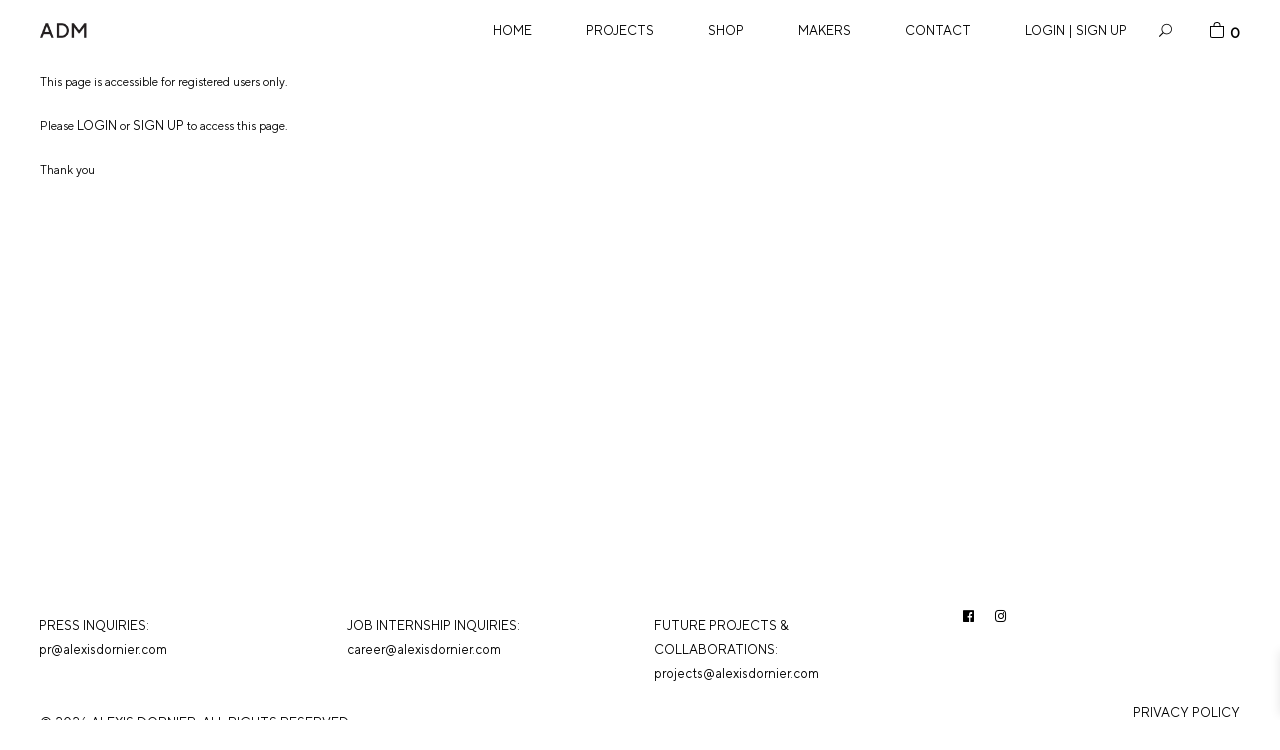

--- FILE ---
content_type: text/html; charset=UTF-8
request_url: https://alexisdornier.com/developments/the-quartier/
body_size: 28942
content:
<!DOCTYPE html>
<html lang="en-US">
<head>
<meta name="MobileOptimized" content="width" />
<meta name="HandheldFriendly" content="true" />
<meta name="generator" content="Drupal 8 (https://www.drupal.org)" />

	
		<meta charset="UTF-8"/>
		<link rel="profile" href="https://gmpg.org/xfn/11" />
		
					<meta name="viewport" content="width=device-width,initial-scale=1,user-scalable=yes">
		<meta name='robots' content='index, follow, max-image-preview:large, max-snippet:-1, max-video-preview:-1' />

	
	<title>The Quartier - Alexis Dornier</title>
	<link rel="canonical" href="https://alexisdornier.com/developments/the-quartier/" />
	<meta property="og:locale" content="en_US" />
	<meta property="og:type" content="article" />
	<meta property="og:title" content="The Quartier - Alexis Dornier" />
	<meta property="og:description" content="This page is accessible for registered users only. Please LOGIN or SIGN UP to access this page. Thank you" />
	<meta property="og:url" content="https://alexisdornier.com/developments/the-quartier/" />
	<meta property="og:site_name" content="Alexis Dornier" />
	<meta property="article:publisher" content="https://www.facebook.com/profile.php?id=100083304373060" />
	<meta property="article:modified_time" content="2023-04-13T16:39:40+00:00" />
	<meta name="twitter:card" content="summary_large_image" />
	<meta name="twitter:label1" content="Est. reading time" />
	<meta name="twitter:data1" content="1 minute" />
	<script type="application/ld+json" class="yoast-schema-graph">{"@context":"https://schema.org","@graph":[{"@type":"WebPage","@id":"https://alexisdornier.com/developments/the-quartier/","url":"https://alexisdornier.com/developments/the-quartier/","name":"The Quartier - Alexis Dornier","isPartOf":{"@id":"https://alexisdornier.com/#website"},"datePublished":"2023-01-12T06:41:39+00:00","dateModified":"2023-04-13T16:39:40+00:00","breadcrumb":{"@id":"https://alexisdornier.com/developments/the-quartier/#breadcrumb"},"inLanguage":"en-US","potentialAction":[{"@type":"ReadAction","target":["https://alexisdornier.com/developments/the-quartier/"]}]},{"@type":"BreadcrumbList","@id":"https://alexisdornier.com/developments/the-quartier/#breadcrumb","itemListElement":[{"@type":"ListItem","position":1,"name":"Developments","item":"https://alexisdornier.com/?page_id=1509"},{"@type":"ListItem","position":2,"name":"The Quartier"}]},{"@type":"WebSite","@id":"https://alexisdornier.com/#website","url":"https://alexisdornier.com/","name":"Alexis Dornier","description":"Architecture and Interior Design","publisher":{"@id":"https://alexisdornier.com/#organization"},"potentialAction":[{"@type":"SearchAction","target":{"@type":"EntryPoint","urlTemplate":"https://alexisdornier.com/?s={search_term_string}"},"query-input":{"@type":"PropertyValueSpecification","valueRequired":true,"valueName":"search_term_string"}}],"inLanguage":"en-US"},{"@type":"Organization","@id":"https://alexisdornier.com/#organization","name":"Alexis Dornier","url":"https://alexisdornier.com/","logo":{"@type":"ImageObject","inLanguage":"en-US","@id":"https://alexisdornier.com/#/schema/logo/image/","url":"https://alexisdornier.com/storage/2022/12/AD-logo.png","contentUrl":"https://alexisdornier.com/storage/2022/12/AD-logo.png","width":192,"height":90,"caption":"Alexis Dornier"},"image":{"@id":"https://alexisdornier.com/#/schema/logo/image/"},"sameAs":["https://www.facebook.com/profile.php?id=100083304373060"]}]}</script>
	


<link rel='dns-prefetch' href='//www.google.com' />
<link rel='dns-prefetch' href='//fonts.googleapis.com' />
<link rel="alternate" type="application/rss+xml" title="Alexis Dornier &raquo; Feed" href="https://alexisdornier.com/feed/" />
<link rel="alternate" type="application/rss+xml" title="Alexis Dornier &raquo; Comments Feed" href="https://alexisdornier.com/comments/feed/" />
<link rel="alternate" title="oEmbed (JSON)" type="application/json+oembed" href="https://alexisdornier.com/wp-json/oembed/1.0/embed?url=https%3A%2F%2Falexisdornier.com%2Fdevelopments%2Fthe-quartier%2F" />
<link rel="alternate" title="oEmbed (XML)" type="text/xml+oembed" href="https://alexisdornier.com/wp-json/oembed/1.0/embed?url=https%3A%2F%2Falexisdornier.com%2Fdevelopments%2Fthe-quartier%2F&#038;format=xml" />
		<style id="content-control-block-styles">
			@media (max-width: 640px) {
	.cc-hide-on-mobile {
		display: none !important;
	}
}
@media (min-width: 641px) and (max-width: 920px) {
	.cc-hide-on-tablet {
		display: none !important;
	}
}
@media (min-width: 921px) and (max-width: 1440px) {
	.cc-hide-on-desktop {
		display: none !important;
	}
}		</style>
		<style id='wp-img-auto-sizes-contain-inline-css' type='text/css'>
img:is([sizes=auto i],[sizes^="auto," i]){contain-intrinsic-size:3000px 1500px}
/*# sourceURL=wp-img-auto-sizes-contain-inline-css */
</style>
<style id='cf-frontend-style-inline-css' type='text/css'>
@font-face {
	font-family: 'TT Norms Pro Bold';
	font-weight: 700;
	font-display: auto;
	src: url('https://alexisdornier.com/storage/2022/12/TT-Norms-Pro-Bold.woff2') format('woff2'),
		url('https://alexisdornier.com/storage/2022/12/TT-Norms-Pro-Bold.woff') format('woff'),
		url('https://alexisdornier.com/storage/2022/12/TT-Norms-Pro-Bold.ttf') format('truetype'),
		url('https://alexisdornier.com/storage/2022/12/TT-Norms-Pro-Bold.eot?#iefix') format('embedded-opentype'),
		url('https://alexisdornier.com/storage/2022/12/TT-Norms-Pro-Bold.svg') format('svg'),
		url('https://alexisdornier.com/storage/2022/12/TT-Norms-Pro-Bold.otf') format('OpenType');
}
/*# sourceURL=cf-frontend-style-inline-css */
</style>
<link rel='stylesheet' id='sbi_styles-css' href='https://alexisdornier.com/core/modules/313e568472/css/sbi-styles.min.css' type='text/css' media='all' />
<link rel='stylesheet' id='xoo-aff-style-css' href='https://alexisdornier.com/core/modules/3fde7d998b/xoo-form-fields-fw/assets/css/xoo-aff-style.css' type='text/css' media='all' />
<style id='xoo-aff-style-inline-css' type='text/css'>

.xoo-aff-input-group .xoo-aff-input-icon{
	background-color:  #eee;
	color:  #555;
	max-width: 40px;
	min-width: 40px;
	border-color:  #ccc;
	border-width: 1px;
	font-size: 14px;
}
.xoo-aff-group{
	margin-bottom: 30px;
}

.xoo-aff-group input[type="text"], .xoo-aff-group input[type="password"], .xoo-aff-group input[type="email"], .xoo-aff-group input[type="number"], .xoo-aff-group select, .xoo-aff-group select + .select2, .xoo-aff-group input[type="tel"], .xoo-aff-group input[type="file"]{
	background-color: #fff;
	color: #777;
	border-width: 1px;
	border-color: #cccccc;
	height: 50px;
}


.xoo-aff-group input[type="file"]{
	line-height: calc(50px - 13px);
}



.xoo-aff-group input[type="text"]::placeholder, .xoo-aff-group input[type="password"]::placeholder, .xoo-aff-group input[type="email"]::placeholder, .xoo-aff-group input[type="number"]::placeholder, .xoo-aff-group select::placeholder, .xoo-aff-group input[type="tel"]::placeholder, .xoo-aff-group .select2-selection__rendered, .xoo-aff-group .select2-container--default .select2-selection--single .select2-selection__rendered, .xoo-aff-group input[type="file"]::placeholder, .xoo-aff-group input::file-selector-button{
	color: #777;
}

.xoo-aff-group input[type="text"]:focus, .xoo-aff-group input[type="password"]:focus, .xoo-aff-group input[type="email"]:focus, .xoo-aff-group input[type="number"]:focus, .xoo-aff-group select:focus, .xoo-aff-group select + .select2:focus, .xoo-aff-group input[type="tel"]:focus, .xoo-aff-group input[type="file"]:focus{
	background-color: #ededed;
	color: #000;
}

[placeholder]:focus::-webkit-input-placeholder{
	color: #000!important;
}


	.xoo-aff-input-group .xoo-aff-input-icon{
		display: none!important;
	}


.xoo-aff-input-icon + input[type="text"], .xoo-aff-input-icon + input[type="password"], .xoo-aff-input-icon + input[type="email"], .xoo-aff-input-icon + input[type="number"], .xoo-aff-input-icon + select, .xoo-aff-input-icon + select + .select2,  .xoo-aff-input-icon + input[type="tel"], .xoo-aff-input-icon + input[type="file"]{
	border-bottom-left-radius: 0;
	border-top-left-radius: 0;
}


/*# sourceURL=xoo-aff-style-inline-css */
</style>
<link rel='stylesheet' id='xoo-select2-css' href='https://alexisdornier.com/core/modules/3fde7d998b/xoo-form-fields-fw/lib/select2/select2.css' type='text/css' media='all' />
<link rel='stylesheet' id='la-icon-maneger-style-css' href='https://alexisdornier.com/storage/la_icon_sets/style.min.css' type='text/css' media='all' />
<style id='wp-emoji-styles-inline-css' type='text/css'>

	img.wp-smiley, img.emoji {
		display: inline !important;
		border: none !important;
		box-shadow: none !important;
		height: 1em !important;
		width: 1em !important;
		margin: 0 0.07em !important;
		vertical-align: -0.1em !important;
		background: none !important;
		padding: 0 !important;
	}
/*# sourceURL=wp-emoji-styles-inline-css */
</style>
<link rel='stylesheet' id='wp-block-library-css' href='https://alexisdornier.com/lib/css/dist/block-library/style.min.css' type='text/css' media='all' />
<link rel='stylesheet' id='wc-blocks-style-css' href='https://alexisdornier.com/core/modules/39d10ee62c/assets/client/blocks/wc-blocks.css' type='text/css' media='all' />
<style id='global-styles-inline-css' type='text/css'>
:root{--wp--preset--aspect-ratio--square: 1;--wp--preset--aspect-ratio--4-3: 4/3;--wp--preset--aspect-ratio--3-4: 3/4;--wp--preset--aspect-ratio--3-2: 3/2;--wp--preset--aspect-ratio--2-3: 2/3;--wp--preset--aspect-ratio--16-9: 16/9;--wp--preset--aspect-ratio--9-16: 9/16;--wp--preset--color--black: #000000;--wp--preset--color--cyan-bluish-gray: #abb8c3;--wp--preset--color--white: #ffffff;--wp--preset--color--pale-pink: #f78da7;--wp--preset--color--vivid-red: #cf2e2e;--wp--preset--color--luminous-vivid-orange: #ff6900;--wp--preset--color--luminous-vivid-amber: #fcb900;--wp--preset--color--light-green-cyan: #7bdcb5;--wp--preset--color--vivid-green-cyan: #00d084;--wp--preset--color--pale-cyan-blue: #8ed1fc;--wp--preset--color--vivid-cyan-blue: #0693e3;--wp--preset--color--vivid-purple: #9b51e0;--wp--preset--gradient--vivid-cyan-blue-to-vivid-purple: linear-gradient(135deg,rgb(6,147,227) 0%,rgb(155,81,224) 100%);--wp--preset--gradient--light-green-cyan-to-vivid-green-cyan: linear-gradient(135deg,rgb(122,220,180) 0%,rgb(0,208,130) 100%);--wp--preset--gradient--luminous-vivid-amber-to-luminous-vivid-orange: linear-gradient(135deg,rgb(252,185,0) 0%,rgb(255,105,0) 100%);--wp--preset--gradient--luminous-vivid-orange-to-vivid-red: linear-gradient(135deg,rgb(255,105,0) 0%,rgb(207,46,46) 100%);--wp--preset--gradient--very-light-gray-to-cyan-bluish-gray: linear-gradient(135deg,rgb(238,238,238) 0%,rgb(169,184,195) 100%);--wp--preset--gradient--cool-to-warm-spectrum: linear-gradient(135deg,rgb(74,234,220) 0%,rgb(151,120,209) 20%,rgb(207,42,186) 40%,rgb(238,44,130) 60%,rgb(251,105,98) 80%,rgb(254,248,76) 100%);--wp--preset--gradient--blush-light-purple: linear-gradient(135deg,rgb(255,206,236) 0%,rgb(152,150,240) 100%);--wp--preset--gradient--blush-bordeaux: linear-gradient(135deg,rgb(254,205,165) 0%,rgb(254,45,45) 50%,rgb(107,0,62) 100%);--wp--preset--gradient--luminous-dusk: linear-gradient(135deg,rgb(255,203,112) 0%,rgb(199,81,192) 50%,rgb(65,88,208) 100%);--wp--preset--gradient--pale-ocean: linear-gradient(135deg,rgb(255,245,203) 0%,rgb(182,227,212) 50%,rgb(51,167,181) 100%);--wp--preset--gradient--electric-grass: linear-gradient(135deg,rgb(202,248,128) 0%,rgb(113,206,126) 100%);--wp--preset--gradient--midnight: linear-gradient(135deg,rgb(2,3,129) 0%,rgb(40,116,252) 100%);--wp--preset--font-size--small: 13px;--wp--preset--font-size--medium: 20px;--wp--preset--font-size--large: 36px;--wp--preset--font-size--x-large: 42px;--wp--preset--spacing--20: 0.44rem;--wp--preset--spacing--30: 0.67rem;--wp--preset--spacing--40: 1rem;--wp--preset--spacing--50: 1.5rem;--wp--preset--spacing--60: 2.25rem;--wp--preset--spacing--70: 3.38rem;--wp--preset--spacing--80: 5.06rem;--wp--preset--shadow--natural: 6px 6px 9px rgba(0, 0, 0, 0.2);--wp--preset--shadow--deep: 12px 12px 50px rgba(0, 0, 0, 0.4);--wp--preset--shadow--sharp: 6px 6px 0px rgba(0, 0, 0, 0.2);--wp--preset--shadow--outlined: 6px 6px 0px -3px rgb(255, 255, 255), 6px 6px rgb(0, 0, 0);--wp--preset--shadow--crisp: 6px 6px 0px rgb(0, 0, 0);}:where(.is-layout-flex){gap: 0.5em;}:where(.is-layout-grid){gap: 0.5em;}body .is-layout-flex{display: flex;}.is-layout-flex{flex-wrap: wrap;align-items: center;}.is-layout-flex > :is(*, div){margin: 0;}body .is-layout-grid{display: grid;}.is-layout-grid > :is(*, div){margin: 0;}:where(.wp-block-columns.is-layout-flex){gap: 2em;}:where(.wp-block-columns.is-layout-grid){gap: 2em;}:where(.wp-block-post-template.is-layout-flex){gap: 1.25em;}:where(.wp-block-post-template.is-layout-grid){gap: 1.25em;}.has-black-color{color: var(--wp--preset--color--black) !important;}.has-cyan-bluish-gray-color{color: var(--wp--preset--color--cyan-bluish-gray) !important;}.has-white-color{color: var(--wp--preset--color--white) !important;}.has-pale-pink-color{color: var(--wp--preset--color--pale-pink) !important;}.has-vivid-red-color{color: var(--wp--preset--color--vivid-red) !important;}.has-luminous-vivid-orange-color{color: var(--wp--preset--color--luminous-vivid-orange) !important;}.has-luminous-vivid-amber-color{color: var(--wp--preset--color--luminous-vivid-amber) !important;}.has-light-green-cyan-color{color: var(--wp--preset--color--light-green-cyan) !important;}.has-vivid-green-cyan-color{color: var(--wp--preset--color--vivid-green-cyan) !important;}.has-pale-cyan-blue-color{color: var(--wp--preset--color--pale-cyan-blue) !important;}.has-vivid-cyan-blue-color{color: var(--wp--preset--color--vivid-cyan-blue) !important;}.has-vivid-purple-color{color: var(--wp--preset--color--vivid-purple) !important;}.has-black-background-color{background-color: var(--wp--preset--color--black) !important;}.has-cyan-bluish-gray-background-color{background-color: var(--wp--preset--color--cyan-bluish-gray) !important;}.has-white-background-color{background-color: var(--wp--preset--color--white) !important;}.has-pale-pink-background-color{background-color: var(--wp--preset--color--pale-pink) !important;}.has-vivid-red-background-color{background-color: var(--wp--preset--color--vivid-red) !important;}.has-luminous-vivid-orange-background-color{background-color: var(--wp--preset--color--luminous-vivid-orange) !important;}.has-luminous-vivid-amber-background-color{background-color: var(--wp--preset--color--luminous-vivid-amber) !important;}.has-light-green-cyan-background-color{background-color: var(--wp--preset--color--light-green-cyan) !important;}.has-vivid-green-cyan-background-color{background-color: var(--wp--preset--color--vivid-green-cyan) !important;}.has-pale-cyan-blue-background-color{background-color: var(--wp--preset--color--pale-cyan-blue) !important;}.has-vivid-cyan-blue-background-color{background-color: var(--wp--preset--color--vivid-cyan-blue) !important;}.has-vivid-purple-background-color{background-color: var(--wp--preset--color--vivid-purple) !important;}.has-black-border-color{border-color: var(--wp--preset--color--black) !important;}.has-cyan-bluish-gray-border-color{border-color: var(--wp--preset--color--cyan-bluish-gray) !important;}.has-white-border-color{border-color: var(--wp--preset--color--white) !important;}.has-pale-pink-border-color{border-color: var(--wp--preset--color--pale-pink) !important;}.has-vivid-red-border-color{border-color: var(--wp--preset--color--vivid-red) !important;}.has-luminous-vivid-orange-border-color{border-color: var(--wp--preset--color--luminous-vivid-orange) !important;}.has-luminous-vivid-amber-border-color{border-color: var(--wp--preset--color--luminous-vivid-amber) !important;}.has-light-green-cyan-border-color{border-color: var(--wp--preset--color--light-green-cyan) !important;}.has-vivid-green-cyan-border-color{border-color: var(--wp--preset--color--vivid-green-cyan) !important;}.has-pale-cyan-blue-border-color{border-color: var(--wp--preset--color--pale-cyan-blue) !important;}.has-vivid-cyan-blue-border-color{border-color: var(--wp--preset--color--vivid-cyan-blue) !important;}.has-vivid-purple-border-color{border-color: var(--wp--preset--color--vivid-purple) !important;}.has-vivid-cyan-blue-to-vivid-purple-gradient-background{background: var(--wp--preset--gradient--vivid-cyan-blue-to-vivid-purple) !important;}.has-light-green-cyan-to-vivid-green-cyan-gradient-background{background: var(--wp--preset--gradient--light-green-cyan-to-vivid-green-cyan) !important;}.has-luminous-vivid-amber-to-luminous-vivid-orange-gradient-background{background: var(--wp--preset--gradient--luminous-vivid-amber-to-luminous-vivid-orange) !important;}.has-luminous-vivid-orange-to-vivid-red-gradient-background{background: var(--wp--preset--gradient--luminous-vivid-orange-to-vivid-red) !important;}.has-very-light-gray-to-cyan-bluish-gray-gradient-background{background: var(--wp--preset--gradient--very-light-gray-to-cyan-bluish-gray) !important;}.has-cool-to-warm-spectrum-gradient-background{background: var(--wp--preset--gradient--cool-to-warm-spectrum) !important;}.has-blush-light-purple-gradient-background{background: var(--wp--preset--gradient--blush-light-purple) !important;}.has-blush-bordeaux-gradient-background{background: var(--wp--preset--gradient--blush-bordeaux) !important;}.has-luminous-dusk-gradient-background{background: var(--wp--preset--gradient--luminous-dusk) !important;}.has-pale-ocean-gradient-background{background: var(--wp--preset--gradient--pale-ocean) !important;}.has-electric-grass-gradient-background{background: var(--wp--preset--gradient--electric-grass) !important;}.has-midnight-gradient-background{background: var(--wp--preset--gradient--midnight) !important;}.has-small-font-size{font-size: var(--wp--preset--font-size--small) !important;}.has-medium-font-size{font-size: var(--wp--preset--font-size--medium) !important;}.has-large-font-size{font-size: var(--wp--preset--font-size--large) !important;}.has-x-large-font-size{font-size: var(--wp--preset--font-size--x-large) !important;}
/*# sourceURL=global-styles-inline-css */
</style>

<style id='classic-theme-styles-inline-css' type='text/css'>
/*! This file is auto-generated */
.wp-block-button__link{color:#fff;background-color:#32373c;border-radius:9999px;box-shadow:none;text-decoration:none;padding:calc(.667em + 2px) calc(1.333em + 2px);font-size:1.125em}.wp-block-file__button{background:#32373c;color:#fff;text-decoration:none}
/*# sourceURL=/wp-includes/css/classic-themes.min.css */
</style>
<link rel='stylesheet' id='content-control-block-styles-css' href='https://alexisdornier.com/core/modules/4853fb8a51/dist/style-block-editor.css' type='text/css' media='all' />
<link rel='stylesheet' id='sf_styles-css' href='https://alexisdornier.com/core/modules/89e3ff5d17/css/public.min.css' type='text/css' media='all' />
<link rel='stylesheet' id='sf-google-font-css' href='//fonts.googleapis.com/css?family=Source+Sans+Pro' type='text/css' media='all' />
<link rel='stylesheet' id='uaf_client_css-css' href='https://alexisdornier.com/storage/useanyfont/uaf.css' type='text/css' media='all' />
<style id='woocommerce-inline-inline-css' type='text/css'>
.woocommerce form .form-row .required { visibility: visible; }
/*# sourceURL=woocommerce-inline-inline-css */
</style>
<link rel='stylesheet' id='sm-style-css' href='https://alexisdornier.com/core/modules/f42cbbdf82/wpsm-style.css' type='text/css' media='all' />
<link rel='stylesheet' id='xoo-el-style-css' href='https://alexisdornier.com/core/modules/3fde7d998b/assets/css/xoo-el-style.css' type='text/css' media='all' />
<style id='xoo-el-style-inline-css' type='text/css'>

	.xoo-el-form-container button.btn.button.xoo-el-action-btn{
		background-color: #000000;
		color: #ffffff;
		font-weight: 600;
		font-size: 15px;
		height: 40px;
	}

.xoo-el-container:not(.xoo-el-style-slider) .xoo-el-inmodal{
	max-width: 800px;
	max-height: 600px;
}

.xoo-el-style-slider .xoo-el-modal{
	transform: translateX(800px);
	max-width: 800px;
}

	.xoo-el-sidebar{
		background-image: url(https://alexisdornier.com/storage/2022/11/lost-lindenberg-by-alexisdornier-1.jpg);
		min-width: 30%;
	}

.xoo-el-main, .xoo-el-main a , .xoo-el-main label{
	color: #000000;
}
.xoo-el-srcont{
	background-color: #ffffff;
}
.xoo-el-form-container ul.xoo-el-tabs li.xoo-el-active {
	background-color: #000000;
	color: #ffffff;
}
.xoo-el-form-container ul.xoo-el-tabs li{
	background-color: #eeeeee;
	color: #000000;
	font-size: 16px;
	padding: 12px 20px;
}
.xoo-el-main{
	padding: 40px 30px;
}

.xoo-el-form-container button.xoo-el-action-btn:not(.button){
    font-weight: 600;
    font-size: 15px;
}



	.xoo-el-modal:before {
		vertical-align: middle;
	}

	.xoo-el-style-slider .xoo-el-srcont {
		justify-content: center;
	}

	.xoo-el-style-slider .xoo-el-main{
		padding-top: 10px;
		padding-bottom: 10px; 
	}





.xoo-el-popup-active .xoo-el-opac{
    opacity: 0.7;
    background-color: #000000;
}





	span.xoo-aff-pwtog-show i:before, span.xoo-aff-pwtog-hide i:before {    
	    font-family: 'Easy-Login';
	    font-style: normal;
	    font-weight: normal;
	    font-variant: normal;
	    text-transform: none;
	    line-height: 1;
	}

	span.xoo-aff-pwtog-show i:before{
	    content: "\e901";
	}

	span.xoo-aff-pwtog-hide i:before{
	    content: "\e9d1";
	}


/*# sourceURL=xoo-el-style-inline-css */
</style>
<link rel='stylesheet' id='xoo-el-fonts-css' href='https://alexisdornier.com/core/modules/3fde7d998b/assets/css/xoo-el-fonts.css' type='text/css' media='all' />
<link rel='stylesheet' id='xoo-wsc-fonts-css' href='https://alexisdornier.com/core/modules/244cfbdf7c/assets/css/xoo-wsc-fonts.css' type='text/css' media='all' />
<link rel='stylesheet' id='xoo-wsc-style-css' href='https://alexisdornier.com/core/modules/244cfbdf7c/assets/css/xoo-wsc-style.css' type='text/css' media='all' />
<style id='xoo-wsc-style-inline-css' type='text/css'>




.xoo-wsc-ft-buttons-cont a.xoo-wsc-ft-btn, .xoo-wsc-container .xoo-wsc-btn {
	background-color: #000000;
	color: #ffffff;
	border: ;
	padding: 10px 20px;
}

.xoo-wsc-ft-buttons-cont a.xoo-wsc-ft-btn:hover, .xoo-wsc-container .xoo-wsc-btn:hover {
	background-color: #ffffff;
	color: #000000;
	border: 2px solid #000000;
}

 

.xoo-wsc-footer{
	background-color: #ffffff;
	color: #000000;
	padding: 10px 20px;
	box-shadow: 0 -5px 10px #0000001a;
}

.xoo-wsc-footer, .xoo-wsc-footer a, .xoo-wsc-footer .amount{
	font-size: 18px;
}

.xoo-wsc-btn .amount{
	color: #ffffff}

.xoo-wsc-btn:hover .amount{
	color: #000000;
}

.xoo-wsc-ft-buttons-cont{
	grid-template-columns: auto;
}

.xoo-wsc-basket{
	bottom: 12px;
	right: 0px;
	background-color: #ffffff;
	color: #000000;
	box-shadow: 0 1px 4px 0;
	border-radius: 50%;
	display: none;
	width: 60px;
	height: 60px;
}


.xoo-wsc-bki{
	font-size: 30px}

.xoo-wsc-items-count{
	top: -9px;
	left: -8px;
}

.xoo-wsc-items-count, .xoo-wsch-items-count{
	background-color: #000000;
	color: #ffffff;
}

.xoo-wsc-container, .xoo-wsc-slider{
	max-width: 420px;
	right: -420px;
	top: 0;bottom: 0;
	bottom: 0;
	font-family: }


.xoo-wsc-cart-active .xoo-wsc-container, .xoo-wsc-slider-active .xoo-wsc-slider{
	right: 0;
}


.xoo-wsc-cart-active .xoo-wsc-basket{
	right: 420px;
}

.xoo-wsc-slider{
	right: -420px;
}

span.xoo-wsch-close {
    font-size: 35px;
}

	.xoo-wsch-top{
		justify-content: center;
	}
	span.xoo-wsch-close {
	    right: 10px;
	}

.xoo-wsch-text{
	font-size: 20px;
}

.xoo-wsc-header{
	color: #000000;
	background-color: #ffffff;
	border-bottom: 2px solid #eee;
	padding: 15px 15px;
}


.xoo-wsc-body{
	background-color: #ffffff;
}

.xoo-wsc-products:not(.xoo-wsc-pattern-card), .xoo-wsc-products:not(.xoo-wsc-pattern-card) span.amount, .xoo-wsc-products:not(.xoo-wsc-pattern-card) a{
	font-size: 14px;
	color: #000000;
}

.xoo-wsc-products:not(.xoo-wsc-pattern-card) .xoo-wsc-product{
	padding: 20px 15px;
	margin: 0;
	border-radius: 0px;
	box-shadow: 0 0;
	background-color: transparent;
}

.xoo-wsc-sum-col{
	justify-content: center;
}


/** Shortcode **/
.xoo-wsc-sc-count{
	background-color: #000000;
	color: #ffffff;
}

.xoo-wsc-sc-bki{
	font-size: 28px;
	color: #000000;
}
.xoo-wsc-sc-cont{
	color: #000000;
}


.xoo-wsc-product dl.variation {
	display: block;
}


.xoo-wsc-product-cont{
	padding: 10px 10px;
}

.xoo-wsc-products:not(.xoo-wsc-pattern-card) .xoo-wsc-img-col{
	width: 30%;
}

.xoo-wsc-pattern-card .xoo-wsc-img-col img{
	max-width: 100%;
	height: auto;
}

.xoo-wsc-products:not(.xoo-wsc-pattern-card) .xoo-wsc-sum-col{
	width: 70%;
}

.xoo-wsc-pattern-card .xoo-wsc-product-cont{
	width: 50% 
}

@media only screen and (max-width: 600px) {
	.xoo-wsc-pattern-card .xoo-wsc-product-cont  {
		width: 50%;
	}
}


.xoo-wsc-pattern-card .xoo-wsc-product{
	border: 0;
	box-shadow: 0px 10px 15px -12px #0000001a;
}


.xoo-wsc-sm-front{
	background-color: #eee;
}
.xoo-wsc-pattern-card, .xoo-wsc-sm-front{
	border-bottom-left-radius: 5px;
	border-bottom-right-radius: 5px;
}
.xoo-wsc-pattern-card, .xoo-wsc-img-col img, .xoo-wsc-img-col, .xoo-wsc-sm-back-cont{
	border-top-left-radius: 5px;
	border-top-right-radius: 5px;
}
.xoo-wsc-sm-back{
	background-color: #fff;
}
.xoo-wsc-pattern-card, .xoo-wsc-pattern-card a, .xoo-wsc-pattern-card .amount{
	font-size: 14px;
}

.xoo-wsc-sm-front, .xoo-wsc-sm-front a, .xoo-wsc-sm-front .amount{
	color: #000;
}

.xoo-wsc-sm-back, .xoo-wsc-sm-back a, .xoo-wsc-sm-back .amount{
	color: #000;
}


.magictime {
    animation-duration: 0.5s;
}



span.xoo-wsch-items-count{
	height: 20px;
	line-height: 20px;
	width: 20px;
}

span.xoo-wsch-icon{
	font-size: 30px
}

.xoo-wsc-smr-del{
	font-size: 14px
}
/*# sourceURL=xoo-wsc-style-inline-css */
</style>
<link rel='stylesheet' id='aarhus-select-default-style-css' href='https://alexisdornier.com/core/views/37bdcce26d/design.css' type='text/css' media='all' />
<link rel='stylesheet' id='aarhus-select-child-style-css' href='https://alexisdornier.com/core/views/2e000fdbf4/design.css' type='text/css' media='all' />
<link rel='stylesheet' id='aarhus-select-modules-css' href='https://alexisdornier.com/core/views/37bdcce26d/assets/css/modules.min.css' type='text/css' media='all' />
<link rel='stylesheet' id='qodef-dripicons-css' href='https://alexisdornier.com/core/views/37bdcce26d/framework/lib/icons-pack/dripicons/dripicons.css' type='text/css' media='all' />
<link rel='stylesheet' id='qodef-font_elegant-css' href='https://alexisdornier.com/core/views/37bdcce26d/framework/lib/icons-pack/elegant-icons/style.min.css' type='text/css' media='all' />
<link rel='stylesheet' id='qodef-font_awesome-css' href='https://alexisdornier.com/core/views/37bdcce26d/framework/lib/icons-pack/font-awesome/css/fontawesome-all.min.css' type='text/css' media='all' />
<link rel='stylesheet' id='qodef-ion_icons-css' href='https://alexisdornier.com/core/views/37bdcce26d/framework/lib/icons-pack/ion-icons/css/ionicons.min.css' type='text/css' media='all' />
<link rel='stylesheet' id='qodef-linea_icons-css' href='https://alexisdornier.com/core/views/37bdcce26d/framework/lib/icons-pack/linea-icons/style.css' type='text/css' media='all' />
<link rel='stylesheet' id='qodef-linear_icons-css' href='https://alexisdornier.com/core/views/37bdcce26d/framework/lib/icons-pack/linear-icons/style.css' type='text/css' media='all' />
<link rel='stylesheet' id='qodef-simple_line_icons-css' href='https://alexisdornier.com/core/views/37bdcce26d/framework/lib/icons-pack/simple-line-icons/simple-line-icons.css' type='text/css' media='all' />
<link rel='stylesheet' id='mediaelement-css' href='https://alexisdornier.com/lib/js/mediaelement/mediaelementplayer-legacy.min.css' type='text/css' media='all' />
<link rel='stylesheet' id='wp-mediaelement-css' href='https://alexisdornier.com/lib/js/mediaelement/wp-mediaelement.min.css' type='text/css' media='all' />
<link rel='stylesheet' id='aarhus-select-woo-css' href='https://alexisdornier.com/core/views/37bdcce26d/assets/css/woocommerce.min.css' type='text/css' media='all' />
<style id='aarhus-select-woo-inline-css' type='text/css'>
.qodef-smooth-transition-loader { background-color: #ffffff;}.qodef-st-loader .qodef-rotate-circles > div, .qodef-st-loader .pulse, .qodef-st-loader .double_pulse .double-bounce1, .qodef-st-loader .double_pulse .double-bounce2, .qodef-st-loader .cube, .qodef-st-loader .rotating_cubes .cube1, .qodef-st-loader .rotating_cubes .cube2, .qodef-st-loader .stripes > div, .qodef-st-loader .wave > div, .qodef-st-loader .two_rotating_circles .dot1, .qodef-st-loader .two_rotating_circles .dot2, .qodef-st-loader .five_rotating_circles .container1 > div, .qodef-st-loader .five_rotating_circles .container2 > div, .qodef-st-loader .five_rotating_circles .container3 > div, .qodef-st-loader .atom .ball-1:before, .qodef-st-loader .atom .ball-2:before, .qodef-st-loader .atom .ball-3:before, .qodef-st-loader .atom .ball-4:before, .qodef-st-loader .clock .ball:before, .qodef-st-loader .mitosis .ball, .qodef-st-loader .lines .line1, .qodef-st-loader .lines .line2, .qodef-st-loader .lines .line3, .qodef-st-loader .lines .line4, .qodef-st-loader .fussion .ball, .qodef-st-loader .fussion .ball-1, .qodef-st-loader .fussion .ball-2, .qodef-st-loader .fussion .ball-3, .qodef-st-loader .fussion .ball-4, .qodef-st-loader .wave_circles .ball, .qodef-st-loader .pulse_circles .ball { background-color: #000000;}
/*# sourceURL=aarhus-select-woo-inline-css */
</style>
<link rel='stylesheet' id='aarhus-select-woo-responsive-css' href='https://alexisdornier.com/core/views/37bdcce26d/assets/css/woocommerce-responsive.min.css' type='text/css' media='all' />
<link rel='stylesheet' id='aarhus-select-style-dynamic-css' href='https://alexisdornier.com/core/views/37bdcce26d/assets/css/style_dynamic.css' type='text/css' media='all' />
<link rel='stylesheet' id='aarhus-select-modules-responsive-css' href='https://alexisdornier.com/core/views/37bdcce26d/assets/css/modules-responsive.min.css' type='text/css' media='all' />
<link rel='stylesheet' id='aarhus-select-style-dynamic-responsive-css' href='https://alexisdornier.com/core/views/37bdcce26d/assets/css/style_dynamic_responsive.css' type='text/css' media='all' />
<link rel='stylesheet' id='aarhus-select-google-fonts-css' href='https://fonts.googleapis.com/css?family=Yantramanav%3A300%2C400%2C500%2C700%2C900%7CSource+Sans+Pro%3A300%2C400%2C500%2C700%2C900%7CPoppins%3A300%2C400%2C500%2C700%2C900&#038;subset=latin-ext' type='text/css' media='all' />
<link rel='stylesheet' id='js_composer_front-css' href='https://alexisdornier.com/core/modules/041dc5d622/assets/css/js_composer.min.css' type='text/css' media='all' />
<link rel='stylesheet' id='font-awesome-css' href='https://alexisdornier.com/core/modules/ff68fa9661/assets/css/font-awesome.min.css' type='text/css' media='all' />
<link rel='stylesheet' id='popupaoc-public-style-css' href='https://alexisdornier.com/core/modules/ff68fa9661/assets/css/popupaoc-public.css' type='text/css' media='all' />
<link rel='stylesheet' id='bsf-Defaults-css' href='https://alexisdornier.com/storage/smile_fonts/Defaults/Defaults.css' type='text/css' media='all' />
<link rel='stylesheet' id='ultimate-vc-addons-style-min-css' href='https://alexisdornier.com/core/modules/ad7bdb6c4e/assets/min-css/ultimate.min.css' type='text/css' media='all' />
<script type="text/javascript" src="https://alexisdornier.com/lib/js/jquery/jquery.min.js" id="jquery-core-js"></script>
<script type="text/javascript" src="https://alexisdornier.com/lib/js/jquery/jquery-migrate.min.js" id="jquery-migrate-js"></script>
<script type="text/javascript" src="https://alexisdornier.com/core/modules/3fde7d998b/xoo-form-fields-fw/lib/select2/select2.js" id="xoo-select2-js" defer="defer" data-wp-strategy="defer"></script>
<script type="text/javascript" id="xoo-aff-js-js-extra">
/* <![CDATA[ */
var xoo_aff_localize = {"adminurl":"https://alexisdornier.com/wp-admin/admin-ajax.php","password_strength":{"min_password_strength":3,"i18n_password_error":"Please enter a stronger password.","i18n_password_hint":"Hint: The password should be at least twelve characters long. To make it stronger, use upper and lower case letters, numbers, and symbols like ! &quot; ? $ % ^ &amp; )."}};
//# sourceURL=xoo-aff-js-js-extra
/* ]]> */
</script>
<script type="text/javascript" src="https://alexisdornier.com/core/modules/3fde7d998b/xoo-form-fields-fw/assets/js/xoo-aff-js.js" id="xoo-aff-js-js" defer="defer" data-wp-strategy="defer"></script>
<script type="text/javascript" src="https://alexisdornier.com/core/modules/89e3ff5d17/includes/vendor/looks_awesome/icon_manager/js/md5.js?ver=1.0,0" id="la-icon-manager-md5-js"></script>
<script type="text/javascript" src="https://alexisdornier.com/core/modules/89e3ff5d17/includes/vendor/looks_awesome/icon_manager/js/util.js?ver=1.0,0" id="la-icon-manager-util-js"></script>
<script type="text/javascript" src="https://alexisdornier.com/core/modules/4665ec2b78/js/rcfwc.js" id="rcfwc-js-js" defer="defer" data-wp-strategy="defer"></script>
<script type="text/javascript" src="https://www.google.com/recaptcha/api.js?hl=en_US" id="recaptcha-js" defer="defer" data-wp-strategy="defer"></script>
<script type="text/javascript" id="sf_main-js-extra">
/* <![CDATA[ */
var SF_Opts = {"wp_menu_id":"105","social":{"instagram":"https://www.instagram.com/alexisdornier/"},"search":"no","blur":"no","fade":"no","test_mode":"no","hide_def":"no","mob_nav":"no","dynamic":"no","parent_ignore":"yes","sidebar_style":"side","sidebar_behaviour":"slide","alt_menu":"","sidebar_pos":"right","width_panel_1":"150","width_panel_2":"250","width_panel_3":"250","width_panel_4":"200","base_color":"rgb(255, 255, 255)","opening_type":"click","sub_type":"flyout","video_bg":"","video_mob":"no","video_preload":"no","sub_mob_type":"dropdown","sub_opening_type":"click","label":"metro","label_top":"0px","label_size":"70","label_vis":"yes","item_padding":"10","bg":"","path":"https://alexisdornier.com/core/modules/89e3ff5d17/img/","menu":"{\"105\":{\"term_id\":105,\"name\":\"Mobile Menu\",\"loc\":{\"pages\":{\"3\":1,\"541\":1,\"613\":1,\"626\":1,\"649\":1,\"832\":1,\"944\":1,\"945\":1,\"946\":1,\"947\":1,\"1008\":1,\"1125\":1,\"1509\":1,\"1567\":1,\"1578\":1},\"cposts\":{\"portfolio-item\":1,\"product\":1},\"cats\":{\"1\":1,\"93\":1},\"taxes\":{},\"langs\":{},\"wp_pages\":{\"front\":1,\"home\":1,\"archive\":1,\"single\":1,\"forbidden\":1,\"search\":1},\"ids\":[\"\"]},\"isDef\":true}}","togglers":".qodef-mobile-header .qodef-mobile-menu-opener","subMenuSupport":"yes","subMenuSelector":"sub-menu, children","eventsInterval":"51","activeClassSelector":"current-menu-item","allowedTags":"DIV, NAV, UL, OL, LI, A, P, H1, H2, H3, H4, SPAN","menuData":[],"siteBase":"https://alexisdornier.com","plugin_ver":"5.0.24"};
//# sourceURL=sf_main-js-extra
/* ]]> */
</script>
<script type="text/javascript" src="https://alexisdornier.com/core/modules/89e3ff5d17/js/public.min.js" id="sf_main-js"></script>
<script type="text/javascript" src="https://alexisdornier.com/core/modules/39d10ee62c/assets/js/jquery-blockui/jquery.blockUI.min.js" id="wc-jquery-blockui-js" data-wp-strategy="defer"></script>
<script type="text/javascript" id="wc-add-to-cart-js-extra">
/* <![CDATA[ */
var wc_add_to_cart_params = {"ajax_url":"/wp-admin/admin-ajax.php","wc_ajax_url":"/?wc-ajax=%%endpoint%%","i18n_view_cart":"View cart","cart_url":"https://alexisdornier.com/cart/","is_cart":"","cart_redirect_after_add":"no"};
//# sourceURL=wc-add-to-cart-js-extra
/* ]]> */
</script>
<script type="text/javascript" src="https://alexisdornier.com/core/modules/39d10ee62c/assets/js/frontend/add-to-cart.min.js" id="wc-add-to-cart-js" data-wp-strategy="defer"></script>
<script type="text/javascript" src="https://alexisdornier.com/core/modules/39d10ee62c/assets/js/js-cookie/js.cookie.min.js" id="wc-js-cookie-js" defer="defer" data-wp-strategy="defer"></script>
<script type="text/javascript" id="woocommerce-js-extra">
/* <![CDATA[ */
var woocommerce_params = {"ajax_url":"/wp-admin/admin-ajax.php","wc_ajax_url":"/?wc-ajax=%%endpoint%%","i18n_password_show":"Show password","i18n_password_hide":"Hide password"};
//# sourceURL=woocommerce-js-extra
/* ]]> */
</script>
<script type="text/javascript" src="https://alexisdornier.com/core/modules/39d10ee62c/assets/js/frontend/woocommerce.min.js" id="woocommerce-js" defer="defer" data-wp-strategy="defer"></script>
<script type="text/javascript" src="https://alexisdornier.com/core/modules/041dc5d622/assets/js/vendors/woocommerce-add-to-cart.js" id="vc_woocommerce-add-to-cart-js-js"></script>
<script type="text/javascript" src="https://alexisdornier.com/lib/js/jquery/ui/core.min.js" id="jquery-ui-core-js"></script>
<script type="text/javascript" src="https://alexisdornier.com/core/modules/39d10ee62c/assets/js/select2/select2.full.min.js" id="wc-select2-js" defer="defer" data-wp-strategy="defer"></script>
<script type="text/javascript" src="https://alexisdornier.com/core/modules/ad7bdb6c4e/assets/min-js/ultimate.min.js" id="ultimate-vc-addons-script-js"></script>
<script type="text/javascript" src="https://alexisdornier.com/core/modules/ad7bdb6c4e/assets/min-js/ultimate_bg.min.js" id="ultimate-vc-addons-row-bg-js"></script>
<script></script><link rel='shortlink' href='https://alexisdornier.com/?p=1567' />

<script async src="https://www.googletagmanager.com/gtag/js?id=G-6B37ZX2LBL"></script>
<script>
  window.dataLayer = window.dataLayer || [];
  function gtag(){dataLayer.push(arguments);}
  gtag('js', new Date());

  gtag('config', 'G-6B37ZX2LBL');
</script><script>

    // global
    window.SFM_is_mobile = (function () {
        var n = navigator.userAgent;
        var reg = new RegExp('Android\s([0-9\.]*)')
        var match = n.toLowerCase().match(reg);
        var android =  match ? parseFloat(match[1]) : false;
        if (android && android < 3.6) {
        	return;
        };

        return n.match(/Android|BlackBerry|IEMobile|iPhone|iPad|iPod|Opera Mini/i);
    })();

    window.SFM_current_page_menu = '105';

    (function(){

        var mob_bar = '';
        var pos = 'right';
        var iconbar = '';

        var SFM_skew_disabled = ( function( ) {
            var window_width = window.innerWidth;
            var sfm_width = 150;
            if ( sfm_width * 2 >= window_width ) {
                return true;
            }
            return false;
        } )( );

        var classes = SFM_is_mobile ? 'sfm-mobile' : 'sfm-desktop';
        var html = document.getElementsByTagName('html')[0]; // pointer
        classes += mob_bar ? ' sfm-mob-nav' : '';
        classes += ' sfm-pos-' + pos;
        classes += iconbar ? ' sfm-bar' : '';
		classes += SFM_skew_disabled ? ' sfm-skew-disabled' : '';

        html.className = html.className == '' ?  classes : html.className + ' ' + classes;

    })();
</script>
<style type="text/css" id="superfly-dynamic">
    @font-face {
        font-family: 'sfm-icomoon';
        src:url('https://alexisdornier.com/core/modules/89e3ff5d17/img/fonts/icomoon.eot?wehgh4');
        src: url('https://alexisdornier.com/core/modules/89e3ff5d17/img/fonts/icomoon.svg?wehgh4#icomoon') format('svg'),
        url('https://alexisdornier.com/core/modules/89e3ff5d17/img/fonts/icomoon.eot?#iefixwehgh4') format('embedded-opentype'),
        url('https://alexisdornier.com/core/modules/89e3ff5d17/img/fonts/icomoon.woff?wehgh4') format('woff'),
        url('https://alexisdornier.com/core/modules/89e3ff5d17/img/fonts/icomoon.ttf?wehgh4') format('truetype');
        font-weight: normal;
        font-style: normal;
        font-display: swap;
    }
        .sfm-navicon, .sfm-navicon:after, .sfm-navicon:before, .sfm-sidebar-close:before, .sfm-sidebar-close:after {
        height: 2px !important;
    }
    .sfm-label-square .sfm-navicon-button, .sfm-label-rsquare .sfm-navicon-button, .sfm-label-circle .sfm-navicon-button {
    border-width: 2px !important;
    }

    .sfm-vertical-nav .sfm-submenu-visible > a .sfm-sm-indicator i:after {
    -webkit-transform: rotate(180deg);
    transform: rotate(180deg);
    }

    #sfm-mob-navbar .sfm-navicon-button:after {
    /*width: 30px;*/
    }

    .sfm-pos-right .sfm-vertical-nav .sfm-has-child-menu > a:before {
    display: none;
    }

    #sfm-sidebar.sfm-vertical-nav .sfm-menu .sfm-sm-indicator {
    /*background: rgba(255,255,255,0.085);*/
    }

    .sfm-pos-right #sfm-sidebar.sfm-vertical-nav .sfm-menu li a {
    /*padding-left: 10px !important;*/
    }

    .sfm-pos-right #sfm-sidebar.sfm-vertical-nav .sfm-sm-indicator {
    left: auto;
    right: 0;
    }

    #sfm-sidebar.sfm-compact .sfm-nav {
    min-height: 50vh;
    height: auto;
    max-height: none;
    margin-top: 30px;
    }

    #sfm-sidebar.sfm-compact  input[type=search] {
    font-size: 16px;
    }
    /*}*/

            #sfm-sidebar .sfm-sidebar-bg, #sfm-sidebar .sfm-social {
        background-color: rgb(255, 255, 255) !important;
        }

            #sfm-sidebar .sfm-logo img {
        max-height: 80px;
        }
    

    #sfm-sidebar, .sfm-sidebar-bg, #sfm-sidebar .sfm-nav, #sfm-sidebar .sfm-widget, #sfm-sidebar .sfm-logo, #sfm-sidebar .sfm-social, .sfm-style-toolbar .sfm-copy {
    width: 150px;
    }
        #sfm-sidebar:not(.sfm-iconbar) .sfm-menu li > a span{
        max-width: calc(150px - 80px);    }
    #sfm-sidebar .sfm-social {
    background-color: transparent !important;
    }

    

    
        #sfm-sidebar .sfm-menu li:hover > a,
    #sfm-sidebar .sfm-menu li > a:focus {
        color: #696969;
    }

    #sfm-sidebar .sfm-menu li:hover .sfm-sm-indicator i {
        border-color: #696969;
    }

    #sfm-sidebar .sfm-menu-level-1 li:hover > a,
    #sfm-sidebar .sfm-menu-level-1 li > a:focus {
        color: #ffffff;
    }

    #sfm-sidebar .sfm-menu-level-1 li:hover .sfm-sm-indicator i {
    border-color: #ffffff;
    }

    #sfm-sidebar .sfm-menu-level-2 li:hover > a,
    #sfm-sidebar .sfm-menu-level-2 li > a:focus {
        color: #ffffff;
    }

    #sfm-sidebar .sfm-menu-level-2 li:hover .sfm-sm-indicator i {
    border-color: #ffffff;
    }

    #sfm-sidebar .sfm-menu-level-3 li:hover > a,
    #sfm-sidebar .sfm-menu-level-3 li > a:focus {
        color: #ffffff;
    }

    #sfm-sidebar .sfm-menu-level-3 li:hover .sfm-sm-indicator i {
    border-color: #ffffff;
    }

    #sfm-sidebar .sfm-menu li a, #sfm-sidebar .sfm-menu a span, #sfm-sidebar .sfm-menu a img {
        -webkit-transition: none;
        transition: none;
    }
    #sfm-sidebar .sfm-menu li:hover > a span,
    #sfm-sidebar .sfm-menu li > a:focus span,
    #sfm-sidebar .sfm-vertical-nav .sfm-menu li:hover > a img,
    #sfm-sidebar .sfm-vertical-nav .sfm-menu li > a:focus img,
    #sfm-sidebar .sfm-menu li.sfm-submenu-visible > a img,
    #sfm-sidebar .sfm-menu li.sfm-submenu-visible > a span {
        right: 0;
    }

    #sfm-sidebar .sfm-menu li > a:before {
        height: 0;
    }
    
    
    
        #sfm-sidebar .sfm-menu li a,
        #sfm-sidebar .sfm-chapter,
        #sfm-sidebar .widget-area,
        .sfm-search-form input {
        padding-left: 10% !important;
        }

        .sfm-pos-right .sfm-sub-flyout #sfm-sidebar .sfm-menu li a,
        .sfm-pos-right .sfm-sub-flyout #sfm-sidebar .sfm-view .sfm-back-parent,
        .sfm-pos-right .sfm-sub-flyout #sfm-sidebar .sfm-chapter,
        .sfm-pos-right .sfm-sub-flyout #sfm-sidebar .widget-area,
        .sfm-pos-right .sfm-sub-flyout .sfm-search-form input {
        padding-left: 14% !important;
        }
                #sfm-sidebar .sfm-child-menu.sfm-menu-level-1 li a {
        padding-left: 12% !important;
        }
        #sfm-sidebar .sfm-child-menu.sfm-menu-level-2 li a {
        padding-left: 14% !important;
        }
    
        #sfm-sidebar.sfm-compact .sfm-social li {
        text-align: left;
        }

        #sfm-sidebar.sfm-compact .sfm-social:before {
        right: auto;
        left: auto;
        left: 10%;
        }

                #sfm-sidebar:after {
    display: none !important;
    }

    


    #sfm-sidebar,
    .sfm-pos-right .sfm-sidebar-slide.sfm-body-pushed #sfm-mob-navbar {
    -webkit-transform: translate3d(-150px,0,0);
    transform: translate3d(-150px,0,0);
    }


    .sfm-pos-right #sfm-sidebar, .sfm-sidebar-slide.sfm-body-pushed #sfm-mob-navbar {
    -webkit-transform: translate3d(150px,0,0);
    transform: translate3d(150px,0,0);
    }



    .sfm-pos-left #sfm-sidebar .sfm-view-level-1 {
    left: 150px;
    width: 250px;
    -webkit-transform: translate3d(-250px,0,0);
    transform: translate3d(-250px,0,0);
    }

    #sfm-sidebar .sfm-view-level-1 .sfm-menu {
         width: 250px;
    }
    #sfm-sidebar .sfm-view-level-2 .sfm-menu {
         width: 250px;
    }
    #sfm-sidebar .sfm-view-level-3 .sfm-menu {
         width: 200px;
    }

    .sfm-pos-right #sfm-sidebar .sfm-view-level-1 {
    left: auto;
    right: 150px;
    width: 250px;
    -webkit-transform: translate3d(250px,0,0);
    transform: translate3d(250px,0,0);
    }

    .sfm-pos-left #sfm-sidebar .sfm-view-level-2 {
    left: 400px;
    width: 250px;
    -webkit-transform: translate3d(-650px,0,0);
    transform: translate3d(-650px,0,0);
    }

    .sfm-pos-right #sfm-sidebar .sfm-view-level-2
    {
    left: auto;
    right: 400px;
    width: 250px;
    -webkit-transform: translate3d(650px,0,0);
    transform: translate3d(650px,0,0);
    }

    .sfm-pos-left #sfm-sidebar .sfm-view-level-3 {
    left: 650px;
    width: 200px;
    -webkit-transform: translate3d(-850px,0,0);
    transform: translate3d(-850px,0,0);
    }

    .sfm-pos-right #sfm-sidebar .sfm-view-level-3 {
    left: auto;
    right: 650px;
    width: 200px;
    -webkit-transform: translate3d(650px,0,0);
    transform: translate3d(650px,0,0);
    }

    .sfm-view-pushed-1 #sfm-sidebar .sfm-view-level-2 {
    -webkit-transform: translate3d(-250px,0,0);
    transform: translate3d(-250px,0,0);
    }

    .sfm-pos-right .sfm-view-pushed-1 #sfm-sidebar .sfm-view-level-2 {
    -webkit-transform: translate3d(250px,0,0);
    transform: translate3d(250px,0,0);
    }

    .sfm-view-pushed-2 #sfm-sidebar .sfm-view-level-3 {
    -webkit-transform: translate3d(-200px,0,0);
    transform: translate3d(-200px,0,0);
    }

    .sfm-pos-right .sfm-view-pushed-2 #sfm-sidebar .sfm-view-level-3 {
    -webkit-transform: translate3d(200px,0,0);
    transform: translate3d(200px,0,0);
    }

    .sfm-sub-swipe #sfm-sidebar .sfm-view-level-1,
    .sfm-sub-swipe #sfm-sidebar .sfm-view-level-2,
    .sfm-sub-swipe #sfm-sidebar .sfm-view-level-3,
    .sfm-sub-swipe #sfm-sidebar .sfm-view-level-custom,
    .sfm-sub-dropdown #sfm-sidebar .sfm-view-level-custom {
    left: 150px;
    width: 150px;
    }

    .sfm-sub-dropdown #sfm-sidebar .sfm-view-level-custom {
    width: 150px !important;
    }

    .sfm-sub-swipe #sfm-sidebar .sfm-view-level-custom,
    .sfm-sub-swipe #sfm-sidebar .sfm-view-level-custom .sfm-custom-content,
    .sfm-sub-swipe #sfm-sidebar .sfm-view-level-custom .sfm-content-wrapper {
    width: 250px !important;
    }

    .sfm-sub-swipe #sfm-sidebar .sfm-menu {
    width: 150px;
    }

    .sfm-sub-swipe.sfm-view-pushed-1 #sfm-sidebar .sfm-view-level-1,
    .sfm-sub-swipe.sfm-view-pushed-2 #sfm-sidebar .sfm-view-level-2,
    .sfm-sub-swipe.sfm-view-pushed-3 #sfm-sidebar .sfm-view-level-3,
    .sfm-sub-dropdown.sfm-view-pushed-custom #sfm-sidebar .sfm-view-level-custom,
    .sfm-sub-swipe.sfm-view-pushed-custom #sfm-sidebar .sfm-view-level-custom {
    -webkit-transform: translate3d(-150px,0,0) !important;
    transform: translate3d(-150px,0,0) !important;
    }

    .sfm-sub-swipe.sfm-view-pushed-1 #sfm-sidebar .sfm-scroll-main,
    .sfm-sub-swipe.sfm-view-pushed-custom #sfm-sidebar .sfm-scroll-main,
    .sfm-sub-dropdown.sfm-view-pushed-custom #sfm-sidebar .sfm-scroll-main {
    -webkit-transform: translate3d(-100%,0,0) !important;
    transform: translate3d(-100%,0,0) !important;
    }

    .sfm-sub-swipe.sfm-view-pushed-2 #sfm-sidebar .sfm-view-level-1,
    .sfm-sub-swipe.sfm-view-pushed-custom #sfm-sidebar .sfm-view-level-1,
    .sfm-sub-swipe.sfm-view-pushed-3 #sfm-sidebar .sfm-view-level-2,
    .sfm-sub-swipe.sfm-view-pushed-custom.sfm-view-pushed-2 #sfm-sidebar .sfm-view-level-2 {
    -webkit-transform: translate3d(-200%,0,0) !important;
    transform: translate3d(-200%,0,0) !important;
    }

    /* custom content */

    .sfm-pos-left .sfm-view-pushed-1.sfm-view-pushed-custom #sfm-sidebar .sfm-view-level-custom {
    right: -250px;
    }
    .sfm-pos-left .sfm-view-pushed-2.sfm-view-pushed-custom #sfm-sidebar .sfm-view-level-custom {
    right: -500px;
    }
    .sfm-pos-left .sfm-view-pushed-3.sfm-view-pushed-custom #sfm-sidebar .sfm-view-level-custom {
    right: -700px;
    }

    .sfm-sub-swipe.sfm-view-pushed-custom #sfm-sidebar .sfm-view-level-custom,
    .sfm-sub-dropdown.sfm-view-pushed-custom #sfm-sidebar .sfm-view-level-custom {
    right: 0;
    }
    .sfm-pos-right .sfm-view-pushed-1.sfm-view-pushed-custom #sfm-sidebar.sfm-sub-flyout .sfm-view-level-custom {
    left: -250px;
    }
    .sfm-pos-right .sfm-view-pushed-2.sfm-view-pushed-custom #sfm-sidebar.sfm-sub-flyout .sfm-view-level-custom {
    left: -500px;
    }
    .sfm-pos-right .sfm-view-pushed-3.sfm-view-pushed-custom #sfm-sidebar.sfm-sub-flyout .sfm-view-level-custom {
    left: -700px;
    }

    .sfm-pos-left .sfm-view-pushed-custom #sfm-sidebar .sfm-view-level-custom {
    transform: translate3d(100%,0,0);
    }
    .sfm-pos-right .sfm-view-pushed-custom #sfm-sidebar .sfm-view-level-custom {
    transform: translate3d(-100%,0,0);
    }


    
    #sfm-sidebar .sfm-menu a img{
    max-width: 40px;
    max-height: 40px;
    }
    #sfm-sidebar .sfm-menu .la_icon{
    font-size: 40px;
    min-width: 40px;
    min-height: 40px;
    }

        
    #sfm-sidebar .sfm-back-parent {
        background: rgb(255, 255, 255);
    }

    #sfm-sidebar .sfm-view-level-1, #sfm-sidebar ul.sfm-menu-level-1 {
        background: #767676;
    }

    #sfm-sidebar .sfm-view-level-2, #sfm-sidebar ul.sfm-menu-level-2 {
        background: #9e466b;
    }

    #sfm-sidebar .sfm-view-level-3, #sfm-sidebar ul.sfm-menu-level-3 {
    background: #36939e;
    }

    #sfm-sidebar .sfm-menu-level-0 li, #sfm-sidebar .sfm-menu-level-0 li a, .sfm-title h3, #sfm-sidebar .sfm-back-parent {
    color: #000000;
    }

    #sfm-sidebar .sfm-menu li a, #sfm-sidebar .sfm-chapter, #sfm-sidebar .sfm-back-parent {
    padding: 10px 0;
    text-transform: uppercase;
    }
    .sfm-style-full #sfm-sidebar.sfm-hl-line .sfm-menu li > a:before {
    bottom:  5px
    }

    #sfm-sidebar .sfm-search-form input[type=text] {
    padding-top:10px;
    padding-bottom:10px;
    }

    .sfm-sub-swipe #sfm-sidebar .sfm-view .sfm-menu,
    .sfm-sub-swipe .sfm-custom-content,
    .sfm-sub-dropdown .sfm-custom-content {
    padding-top:  33px;
    }

    #sfm-sidebar .sfm-search-form span {
    top: 10.5px;
    font-size: 10px;
    font-weight: normal;
    }

    #sfm-sidebar {
    font-family: Source Sans Pro;
    }

    #sfm-sidebar .sfm-sm-indicator {
    line-height: 13px;
    }

    #sfm-sidebar.sfm-indicators .sfm-sm-indicator i  {
    width: 6px;
    height: 6px;
    border-top-width: 2px;
    border-right-width: 2px;
    margin: -3px 0 0 -3px;
    }

    #sfm-sidebar .sfm-search-form input {
    font-size: 13px;
    }

    #sfm-sidebar .sfm-menu li a, #sfm-sidebar .sfm-menu .sfm-chapter, #sfm-sidebar .sfm-back-parent {
    font-family: Source Sans Pro;
    font-weight: normal;
    font-size: 13px;
    letter-spacing: 0px;
    text-align: left;
    -webkit-font-smoothing: antialiased;
    font-smoothing: antialiased;
    text-rendering: optimizeLegibility;
    }

    #sfm-sidebar .sfm-social-abbr a {
    font-family: Source Sans Pro;
    }
    #sfm-sidebar .sfm-widget,
    #sfm-sidebar .widget-area {
    text-align: left;
    }

    #sfm-sidebar .sfm-social {
    text-align: center !important;
    }

    #sfm-sidebar .sfm-menu .sfm-chapter {
    font-size: 13px;
    margin-top: 10px;
    font-weight: bold;
    text-transform: uppercase;
    }
    #sfm-sidebar .sfm-menu .sfm-chapter div{
    font-family: inherit;
    font-size: 13px;
    }
        .sfm-rollback a {
    font-family: Source Sans Pro;
    }
    #sfm-sidebar .sfm-menu .la_icon{
    color: #777;
    }

    #sfm-sidebar .sfm-menu-level-0 li .sfm-sm-indicator i {
    border-color: #000000;
    }
    #sfm-sidebar .sfm-menu-level-0 .sfm-sl, .sfm-title h2, .sfm-social:after {
    color: #000000;
    }
    #sfm-sidebar .sfm-menu-level-1 li .sfm-sm-indicator i {
    border-color: #ffffff;
    }
    #sfm-sidebar .sfm-menu-level-1 .sfm-sl {
    color: #eeeeee;
    }
    #sfm-sidebar .sfm-menu-level-2 li .sfm-sm-indicator i {
    border-color: #ffffff;
    }
    #sfm-sidebar .sfm-menu-level-2 .sfm-sl {
    color: #eeeeee;
    }
    #sfm-sidebar .sfm-menu-level-3 li .sfm-sm-indicator i {
    border-color: #ffffff;
    }
    #sfm-sidebar .sfm-menu-level-3 .sfm-sl {
    color: #eeeeee;
    }
    .sfm-menu-level-0 .sfm-chapter {
    color: #000000 !important;
    }
    .sfm-menu-level-1 .sfm-chapter {
    color: #ffffff !important;
    }
    .sfm-menu-level-2 .sfm-chapter {
    color: #ffffff !important;
    }
    .sfm-menu-level-3 .sfm-chapter {
    color: #ffffff !important;
    }
    #sfm-sidebar .sfm-view-level-1 li a,
    #sfm-sidebar .sfm-menu-level-1 li a{
    color: #ffffff;
    border-color: #ffffff;
    }

    #sfm-sidebar:after {
    background-color: rgb(255, 255, 255);
    }

    #sfm-sidebar .sfm-view-level-2 li a,
    #sfm-sidebar .sfm-menu-level-2 li a{
    color: #ffffff;
    border-color: #ffffff;
    }

    #sfm-sidebar .sfm-view-level-3 li a,
    #sfm-sidebar .sfm-menu-level-3 li a {
    color: #ffffff;
    border-color: #ffffff;
    }

    .sfm-navicon-button {
    top: 0px;
    }
    @media only screen and (max-width: 800px) {
    .sfm-navicon-button {
    top: 0px;
    }
    }

    
            .sfm-navicon-button {
        right: 0px !important;
        }
        @media only screen and (max-width: 800px) {
        .sfm-navicon-button {
        right: 0px !important;
        }
        }
        @media only screen and (min-width: 800px) {
        .sfm-pos-left.sfm-bar body, .sfm-pos-left.sfm-bar #wpadminbar {
        padding-left: 150px !important;
        }
        .sfm-pos-right.sfm-bar body, .sfm-pos-right.sfm-bar #wpadminbar {
        padding-right: 150px !important;
        }
    }
    .sfm-navicon:after,
    .sfm-label-text .sfm-navicon:after,
    .sfm-label-none .sfm-navicon:after {
    top: -10px;
    }
    .sfm-navicon:before,
    .sfm-label-text .sfm-navicon:before,
    .sfm-label-none .sfm-navicon:before {
    top: 10px;
    }

    .sfm-body-pushed #sfm-overlay, body[class*="sfm-view-pushed"] #sfm-overlay {
    opacity: 0.6;
    }
            .sfm-body-pushed #sfm-overlay, body[class*="sfm-view-pushed"] #sfm-overlay {
        cursor: url("https://alexisdornier.com/core/modules/89e3ff5d17/img/close3.png") 16 16,pointer;
        }
    

        .sfm-navicon-button:after {
        display: block;
        content: "Menu";
        line-height: 18px;
        font-size: 12px;
        font-weight: normal;
        text-align: center;
        text-decoration: none !important;
        position: absolute;
        left: -50%;
        top: 100%;
        width: 200%;
        margin: 5px 0 0 0;
        color: #000000;
        }

        .sfm-label-none .sfm-navicon-button:after {
        /*margin: -8px 0 0 -5px;*/
        /*left: 100%;*/
        /*top: 50%;*/
        /*width: auto;*/
        }

    

    .sfm-style-skew #sfm-sidebar .sfm-social{
    height: auto;
    /*min-height: 75px;*/
    }
    .sfm-theme-top .sfm-sidebar-bg,
    .sfm-theme-bottom .sfm-sidebar-bg{
    width: 300px;
    }
    /* Pos left */
    .sfm-theme-top .sfm-sidebar-bg{
    -webkit-transform: translate3d(-150px,0,0) skewX(-12.05deg);
    transform: translate3d(-150px,0,0) skewX(-12.05deg);
    }
    .sfm-theme-bottom .sfm-sidebar-bg{
    -webkit-transform: translate3d(-300px,0,0) skewX(12.05deg);
    transform: translate3d(-150px,0,0) skewX(12.05deg);
    }
    /* Pos right */
    .sfm-pos-right .sfm-theme-top .sfm-sidebar-bg{
    -webkit-transform: translate3d(-0px,0,0) skewX(12.05deg);
    transform: translate3d(-0px,0,0) skewX(12.05deg);
    }
    .sfm-pos-right .sfm-theme-bottom .sfm-sidebar-bg{
    -webkit-transform: translate3d(-0px,0,0) skewX(-12.05deg);
    transform: translate3d(-0px,0,0) skewX(-12.05deg);
    }
    /* exposed */
    .sfm-sidebar-exposed.sfm-theme-top .sfm-sidebar-bg,
    .sfm-sidebar-always .sfm-theme-top .sfm-sidebar-bg{
    -webkit-transform: translate3d(-50px,0,0) skewX(-12.05deg);
    transform: translate3d(-50px,0,0) skewX(-12.05deg);
    }
    .sfm-pos-right .sfm-sidebar-exposed.sfm-theme-top .sfm-sidebar-bg,
    .sfm-pos-right .sfm-sidebar-always .sfm-theme-top .sfm-sidebar-bg{
    -webkit-transform: translate3d(-150px,0,0) skewX(12.05deg);
    transform: translate3d(-75px,0,0) skewX(12.05deg);
    }
    .sfm-sidebar-exposed.sfm-theme-bottom .sfm-sidebar-bg,
    .sfm-sidebar-always .sfm-theme-bottom .sfm-sidebar-bg{
    -webkit-transform: translate3d(-100px,0,0) skewX(12.05deg);
    transform: translate3d(-100px,0,0) skewX(12.05deg);
    }
    .sfm-pos-right .sfm-sidebar-exposed.sfm-theme-bottom .sfm-sidebar-bg,
    .sfm-pos-right .sfm-sidebar-always .sfm-theme-bottom .sfm-sidebar-bg{
    -webkit-transform: translate3d(-100px,0,0) skewX(-12.05deg);
    transform: translate3d(-100px,0,0) skewX(-12.05deg);
    }

    /* Always visible */
    .sfm-sidebar-always.sfm-theme-top .sfm-sidebar-bg{
    -webkit-transform: skewX(-12.05deg);
    transform: skewX(-12.05deg);
    }
    .sfm-pos-right .sfm-sidebar-always.sfm-theme-top .sfm-sidebar-bg{
    -webkit-transform: skewX(12.05deg);
    transform: skewX(12.05deg);
    }
    .sfm-sidebar-always.sfm-theme-bottom .sfm-sidebar-bg{
    -webkit-transform: skewX(-160.65deg);
    transform: skewX(-160.65deg);
    }
    .sfm-pos-right .sfm-sidebar-always.sfm-theme-bottom .sfm-sidebar-bg{
    -webkit-transform: skewX(160.65deg);
    transform: skewX(160.65deg);
    }

    .sfm-navicon,
    .sfm-navicon:after,
    .sfm-navicon:before,
    .sfm-label-metro .sfm-navicon-button,
    #sfm-mob-navbar {
    background-color: #ffffff;
    }

    .sfm-label-metro .sfm-navicon,
    #sfm-mob-navbar .sfm-navicon,
    .sfm-label-metro .sfm-navicon:after,
    #sfm-mob-navbar .sfm-navicon:after,
    .sfm-label-metro .sfm-navicon:before,
    #sfm-mob-navbar .sfm-navicon:before  {
    background-color: #000000;
    }
    .sfm-navicon-button .sf_label_icon{
    color: #000000;
    }

    .sfm-label-square .sfm-navicon-button,
    .sfm-label-rsquare .sfm-navicon-button,
    .sfm-label-circle .sfm-navicon-button {
    color: #ffffff;
    }

    .sfm-navicon-button .sf_label_icon{
    width: 70px;
    height: 70px;
    font-size: calc(70px * .6);
    }
    .sfm-navicon-button .sf_label_icon.la_icon_manager_custom{
    width: 70px;
    height: 70px;
    }
    .sfm-navicon-button.sf_label_default{
    width: 70px;
    height: 70px;
    }

    #sfm-sidebar [class*="sfm-icon-"] {
    color: #000000;
    }

    #sfm-sidebar .sfm-social li {
    border-color: #000000;
    }

    #sfm-sidebar .sfm-social a:before {
    color: #000000;
    }

    #sfm-sidebar .sfm-search-form {
    background-color: rgba(255, 255, 255, 0.05);
    }

    #sfm-sidebar li:hover span[class*='fa-'] {
    opacity: 1 !important;
    }
                </style>
<script>

    ;(function (){
        var insertListener = function(event){
            if (event.animationName == "bodyArrived") {
                afterContentArrived();
            }
        }
        var timer, _timer;

        if (document.addEventListener && false) {
            document.addEventListener("animationstart", insertListener, false); // standard + firefox
            document.addEventListener("MSAnimationStart", insertListener, false); // IE
            document.addEventListener("webkitAnimationStart", insertListener, false); // Chrome + Safari
        } else {
            timer = setInterval(function(){
                if (document.body) { //
                    clearInterval(timer);
                    afterContentArrived();
                }
            },14);
        }

        function afterContentArrived() {
            clearTimeout(_timer);
            var htmlClss;

            if ( window.jQuery && window.jQuery.Deferred ) { // additional check bc of Divi theme
                htmlClss = document.getElementsByTagName('html')[0].className;
                if (htmlClss.indexOf('sfm-pos') === -1) {
                    document.getElementsByTagName('html')[0].className = htmlClss + ' ' + window.SFM_classes;
                }
                jQuery('body').fadeIn();
                jQuery(document).trigger('sfm_doc_body_arrived');
                window.SFM_EVENT_DISPATCHED = true;
            } else {
                _timer = setTimeout(function(){
                    afterContentArrived();
                },14);
            }
        }
    })()
</script><script type='text/javascript'>var SFM_template ="<div class=\"sfm-rollback sfm-color1 sfm-theme-none sfm-label-visible sfm-label-metro  sfm-label-text \" style=\"\">\r\n    <div role='button' tabindex='0' aria-haspopup=\"true\" class='sfm-navicon-button x sf_label_default '><div class=\"sfm-navicon\"><\/div>    <\/div>\r\n<\/div>\r\n<div id=\"sfm-sidebar\" style=\"opacity:0\" data-wp-menu-id=\"105\" class=\"sfm-theme-none sfm-widget-bottom sfm-hl-text\">\r\n    <div class=\"sfm-scroll-wrapper sfm-scroll-main\">\r\n        <div class=\"sfm-scroll\">\r\n            <div class=\"sfm-sidebar-close\"><\/div>\r\n            <div class=\"sfm-logo sfm-no-image\">\r\n                                                                <div class=\"sfm-title\"><\/div>\r\n            <\/div>\r\n            <nav class=\"sfm-nav\">\r\n                <div class=\"sfm-va-middle\">\r\n                    <ul id=\"sfm-nav\" class=\"menu\"><li id=\"menu-item-1611\" class=\"menu-item menu-item-type-post_type menu-item-object-page menu-item-home menu-item-1611\"><a href=\"https:\/\/alexisdornier.com\/\">Home<\/a><\/li>\n<li id=\"menu-item-1612\" class=\"menu-item menu-item-type-post_type menu-item-object-page menu-item-1612\"><a href=\"https:\/\/alexisdornier.com\/projects\/\">Projects<\/a><\/li>\n<li id=\"menu-item-1617\" class=\"menu-item menu-item-type-post_type menu-item-object-page menu-item-1617\"><a href=\"https:\/\/alexisdornier.com\/shop\/\">Shop<\/a><\/li>\n<li id=\"menu-item-1614\" class=\"menu-item menu-item-type-post_type menu-item-object-page menu-item-1614\"><a href=\"https:\/\/alexisdornier.com\/makers\/\">Makers<\/a><\/li>\n<li id=\"menu-item-1616\" class=\"menu-item menu-item-type-post_type menu-item-object-page menu-item-1616\"><a href=\"https:\/\/alexisdornier.com\/contact\/\">Contact<\/a><\/li>\n<li id=\"menu-item-1618\" class=\"menu-item menu-item-type-custom menu-item-object-custom menu-item-1618\"><a href=\"https:\/\/alexisdornier.com\/my-account\/\">My Account<\/a><\/li>\n<\/ul>                    <div class=\"sfm-widget-area\"><\/div>\r\n                <\/div>\r\n            <\/nav>\r\n            <ul class=\"sfm-social sfm-social-icons\"><\/ul>\r\n                            <div class=\"sfm-widget sfm-widget-bottom sfm-copy\">\r\n                    <p style=\"text-align: left;\">\u00a9 2026\u00a0<strong>Alexis Dornier - Architecture and Interior Designs<\/strong>.<br \/>All Rights Reserved.<\/p>                <\/div>\r\n                    <\/div>\r\n    <\/div>\r\n    <div class=\"sfm-sidebar-bg\">\r\n        \r\n            <\/div>\r\n    <div class=\"sfm-view sfm-view-level-custom\">\r\n        <span class=\"sfm-close\"><\/span>\r\n            <\/div>\r\n<\/div>\r\n<div id=\"sfm-overlay-wrapper\"><div id=\"sfm-overlay\"><\/div><div class=\"sfm-nav-bg_item -top\"><\/div><div class=\"sfm-nav-bg_item -bottom\"><\/div><\/div>"</script>	<noscript><style>.woocommerce-product-gallery{ opacity: 1 !important; }</style></noscript>
	
<style>
	.qodef-portfolio-list-holder.qodef-filter-position-top .qodef-pl-filter-holder ul li.qodef-pl-current span, .qodef-portfolio-list-holder.qodef-filter-position-top .qodef-pl-filter-holder ul li:hover span {
    color: #000000;
    font-family: 'tt-norms-pro-regular' !important;
    line-height: inherit !important;
    border: none;
	}
	.qodef-page-header .qodef-menu-area {
    	height: 60px !important;
	}
	
	.qodef-parent-filter span {
    font-size: 12px !important;
	}
	
	.qodef-parent-filter.qodef-pl-current span {
		font-weight: bold !important;
	}
	
/* 	.qodef-logo-wrapper a img {
		max-width: 180px;
		height: auto !important;
	} */
	
	.qodef-logo-wrapper a img {
		max-width: 300px;
		height: auto !important;
	}
	
	.qodef-page-header .qodef-menu-area .qodef-logo-wrapper a {
    	max-height: 0 !important;
	}
	
	h2 {
		letter-spacing: 0px !important;
	}
	
	.woocommerce-product-gallery__image img {
		width: 100% !important;
	}
	
	.qodef-content .qodef-single-product-summary .qodef-quantity-buttons, div.woocommerce .qodef-quantity-buttons {
    	padding: 3px 12px 3px 17px !important;
	}
	
	.woocommerce-page .qodef-content .qodef-single-product-summary .qodef-quantity-buttons .qodef-quantity-label, div.woocommerce .qodef-quantity-buttons .qodef-quantity-label {
	    font-size: 12px !important;
	}
	
	.woocommerce-page .qodef-content button[type=submit]:not(.qodef-search-submit) {
    	font-size: 12px !important;
    	line-height: 30px !important;
	}
	
	.ig-bar .wpb_content_element {
		margin-right: -25px !important;
	}
	
	.gravity-theme.ui-datepicker .ui-datepicker-header select , .gravity-theme.ui-datepicker .ui-datepicker-header select.ui-datepicker-month {
		color: #ffffff !important;
	}
	
	.qodef-pl-holder .qodef-pli-inner .qodef-pli-image img {
    	min-width: 100% !important;
	}
	
	.qodef-page-content-holder p {
		font-size: 12px !important;
	}
	
	.page-id-1567 .page-template-full-width .qodef-content, .page-id-1578 .page-template-full-width .qodef-content, .parent-pageid-1509 .qodef-content {
		margin-top: 0 !important;
	}
	
	.single-portfolio-item .qodef-content, .single-product .qodef-content {
		margin-top: 0 !important;
	}
	
	.qodef-mobile-header .qodef-mobile-header-inner {
    	background-color: rgba(255,255,255,0.85);
		backdrop-filter: blur(5px);
	}
	.qodef-page-header .qodef-fixed-wrapper.fixed .qodef-menu-area {
		background-color: rgba(255,255,255,0.85);
		backdrop-filter: blur(5px);
	}
	
	.project-archives {
		padding-top: 80px;
	}
	
	.qodef-main-menu>ul:hover>li>a, .qodef-main-menu>ul>li.qodef-active-item>a {
    	color: #000000;
	}
	
	.xoo-el-form-container ul.xoo-el-tabs li, .xoo-el-form-container button.btn.button.xoo-el-action-btn, .xoo-aff-group label {
    	font-size: 14px !important;
	}
	
	.page-id-947 .woocommerce-page .qodef-content input[type=email], .page-id-947 .woocommerce-page .qodef-content input[type=password], .page-id-947 .woocommerce-page .qodef-content input[type=tel], .page-id-947 .woocommerce-page .qodef-content input[type=text], .page-id-947 .woocommerce-page .qodef-content textarea, .page-id-947 div.woocommerce input[type=email], .page-id-947 div.woocommerce input[type=password], .page-id-947 div.woocommerce input[type=tel], .page-id-947 div.woocommerce input[type=text], .page-id-947 div.woocommerce textarea {
    	border: 1px solid #bababa !important;
    	padding: 12px 15px;
		font-size: 14px !important;
	}
	
	.qodef-content .qodef-content-inner > .qodef-full-width > .qodef-full-width-inner {
    	padding: 0 40px;
		min-height: 70vh
	}
	
	.portfolio-item-template-default .qodef-content .qodef-content-inner > .qodef-full-width > .qodef-full-width-inner {
    	padding: 0;
	}
	
	.investments-project .vc_column_container>.vc_column-inner {
    	padding: 0 15px;
	}
	
	.qodef-grid-list.qodef-five-columns .qodef-item-space {
    	width: 20% !important;
	}
	
	.qodef-woo-single-page .qodef-single-product-content .images figure a {
		pointer-events: none;
	}
	
	#investments-page .wpb_single_image .vc_figure, #investments-page .wpb_single_image .vc_single_image-wrapper, #investments-page .wpb_single_image img {
		min-width: 100%;
	}
	
	#qodef-back-to-top.qodef-back-to-top-light:hover {
    	color: #000000;
	}
	.qodef-btn:not(.qodef-btn-icon):not(.qodef-btn-simple):not(.qodef-no-arrow-btn) .qodef-btn-text {
    	font-size: 13px !important;
    	text-transform: uppercase;
    	letter-spacing: 2px;
    	font-weight: 500;
    	font-family: 'tt-norms-pro-regular' !important;
	}
	
	.vc_row-has-fill>.vc_column_container>.vc_column-inner {
    	padding-top: 0px;
	}
	.rs-layer.rs-selectable {
    	font-family: 'tt-norms-pro-regular' !important;
    	font-size: 13px !important;
		line-height: 23px !important;
    	text-transform: uppercase !important;
    	letter-spacing: 2px !important;
	}
	#rev_slider_1_1_wrapper {
		left: -40px !important;
	}
	.woocommerce-page .qodef-content a.added_to_cart {
		background: none;
    	color: #000000;
    	padding: 0;
    	display: block;
    	margin-top: 30px;
    	text-transform: uppercase;
    	font-weight: normal;
    	letter-spacing: 2px;
	}
	.qodef-shopping-cart-holder {
    	margin: 0 15px 0 10px;
	}
	
	.qodef-woo-single-page .qodef-single-product-content .images.woocommerce-product-gallery--columns-3 .woocommerce-product-gallery__image:not(:first-child) {
    	width: 100%;
	}
	
	.qodef-woo-single-page .qodef-single-product-content {
		display: flex;
	}
	
	.qodef-woo-single-page .qodef-single-product-summary {
		order: 1;
		padding: 0 40px 0 0;
		width: 30%;
	}
	
	.qodef-woo-single-page .qodef-single-product-content .images {
		order: 2;
		padding: 0;
		width: 70%;
	}
	
	body .pp_pic_holder a.pp_expand {
    position: absolute;
    right: 0;
    top: -25px;
	}
	
	body .pp_pic_holder a.pp_arrow_next, body .pp_pic_holder a.pp_arrow_previous {
		line-height: 10px;
	}
	
	body .pp_pic_holder a.pp_expand, body .pp_pic_holder a.pp_close {
    	font-family: Ionicons !important;
    	font-size: 0 !important;
	}
	
	#sbi_images {
		margin: -10px;		
	}
	
	.ult_stick_to_row {
		padding-top: 10px;
	}
	
	.fixto-fixed {
		padding-top: 110px;
	}
	
	#qodef-back-to-top {
    	right: -30px;
	}
	
	.qodef-portfolio-list-holder.qodef-filter-position-top .qodef-pl-filter-holder ul.qodef-portfolio-filter-child-categories:first-child {
		display: none;
	}
	
	/*PORTFOLIO THUMB HEIGHT*/
	.qodef-portfolio-list-holder article .qodef-pli-image {
	    position: relative;
	    width: 100%;
	    vertical-align: middle;
	    display: flex;
	    justify-content: center;
	    align-items: center;
	    overflow: hidden;
	    max-height: 280px;
	}
	.qodef-portfolio-list-holder article .qodef-pli-image img {
    	display: block;
    	width: 100%;
    	flex-shrink: 0;
    	min-width: 100%;
    	min-height: 100%;
    	object-fit: cover;
    	height: 300px;
	}
	/*PORTFOLIO THUMB HEIGHT*/
	
	/*SINGLE BLOG LAYOUT*/
	.single-post .qodef-grid-normal-gutter {
    	margin-left: 0;
    	margin-right: 0;
	}
	.single-post .qodef-content .qodef-content-inner > .qodef-container > .qodef-container-inner {
		width: 100%;
	}
	.single-post .qodef-grid-normal-gutter {
	    padding: 0 25px;
	}
	.single-post .qodef-related-posts-holder .qodef-related-posts-inner {
    	margin: 0;
	}
	.qodef-related-posts-holder .qodef-related-post {
    	padding: 0 15px 0 0;
	}
	/*SINGLE BLOG LAYOUT*/
	
	.single-product .qodef-content .qodef-content-inner > .qodef-container > .qodef-container-inner, .postid-1734 .qodef-content .qodef-content-inner > .qodef-full-width > .qodef-full-width-inner {
		width: 100%;
		padding: 0 40px;
	}
	
	.qodef-pl-holder {
    	padding: 10px 0 10px;
	}
	
	.photobox {
		height: 90vh !important;
	}
	
	.textboxpadding {
		padding: 50px 20px;
	}
	
	.project-details-wrapper .vc_column_container>.vc_column-inner {
		padding: 0;
	}
	
	.project-details-wrapper .vc_column_container {
    	padding: 0 0px 0 15px;
	}
	
	.vc_column_container>.vc_column-inner {
		padding: 0 40px;
	}
	
	.qodef-pl-holder .qodef-pli-text-wrapper .qodef-pli-price, ul.products>.product .price *, .qodef-woo-single-page .qodef-single-product-summary .price * {
		font-size: 13px !important;
		letter-spacing: 2px !important;
	}
	
	.qodef-search-fade .qodef-fullscreen-search-holder .qodef-fullscreen-search-table {
	    background-color: rgba(255,255,255,.95);
	}
	.textwidget p {
		margin-bottom: 0;
		padding: 0;
	}
	.qodef-page-footer .qodef-footer-top-holder .widget a {
    	color: #000000;
	}
	#qodef-back-to-top.qodef-back-to-top-light {
    	color: #000000;
	}
	.qodef-page-footer .qodef-footer-bottom-holder .qodef-footer-bottom-inner.qodef-full-width {
    	padding: 15px 40px;
	}	
	.qodef-page-footer .qodef-footer-top-holder .qodef-footer-top-inner.qodef-full-width {
    	padding: 40px 40px 0;
	}
	.qodef-page-footer .qodef-footer-top-holder .qodef-footer-top-inner.qodef-grid {
	    padding: 40px 0 0;
	}
	.qodef-page-footer .qodef-footer-bottom-holder .qodef-footer-bottom-inner.qodef-grid, .qodef-page-footer .qodef-footer-bottom-holder .qodef-footer-bottom-inner.qodef-full-width {
    	font-size: 13px !important;
	}
	.align-right-desktop {
		text-align: right;
	}
	.wpsm-show, .wpsm-show:hover, .wpsm-hide, .wpsm-hide:hover {
		text-decoration: none;	
		font-size: 13px !important;
	}
	
	#sfm-sidebar:not(.sfm-iconbar) .sfm-menu li > a span {
    	max-width: 90%;
	}
	
	.sfm-navicon, .sfm-navicon:after, .sfm-navicon:before, .sfm-sidebar-close:before, .sfm-sidebar-close:after {
	    height: 3px !important;
	}
	
	.sfm-sidebar-close:after, .sfm-sidebar-close:before {
	    width: 20px;
	}

	.sfm-sidebar-close {
	    margin-top: 8px;
	}
	
	.qodef-logo-wrapper a img {
    	height: 30px;
	}
	
	.qodef-page-header .qodef-menu-area .qodef-logo-wrapper a {
    	max-height: 30px;
		height: 30px;
	}
	
	.sfm-navicon {
		display: none;
	}
	
	#sfm-sidebar .sfm-copy {
    	transform: rotate(270deg);
    	width: 400px !important;
    	margin-bottom: 150px;
    	margin-left: -155px;
	}
	
	#sfm-sidebar .sfm-copy p {
    	text-transform: uppercase;
		font-size: 13px !important;
	}
	
	strong {
		font-weight: 300 !important;
	}
	
	.qodef-portfolio-single-holder.qodef-ps-huge-images-layout .qodef-ps-info-holder .qodef-ps-info-item:not(.qodef-ps-custom-field).qodef-ps-social-share {
    	margin: 10px 0 0 30px;
	}
	
	h1, h2, h3, h4, h5, h6, h1 a, h2 a, h3 a, h4 a, h5 a, h6 a, .project-specs strong, a, p a, p, p span, .gform_wrapper.gravity-theme .gfield_label, .gform_wrapper.gravity-theme .gform_footer .gform-button--width-full {
		color: #000000;
		font-size: 13px !important;
	    font-family: 'tt-norms-pro-regular' !important;
	    overflow-wrap: anywhere;
		-webkit-text-size-adjust: 100%;
		-moz-text-size-adjust: none;
		-ms-text-size-adjust: 100%;
		font-weight: 300;
	}
	
	.qodef-related-posts-title h3 {
		font-size: 13px;
		text-transform: uppercase;
		letter-spacing: 2px;
	}
	
	h4 {
		letter-spacing: 2px;
		font-size: 13px;
		font-family: 'tt-norms-pro-regular' !important;
	}
	
	h4.qodef-widget-title {
		text-transform: uppercase;
		letter-spacing: 2px;
		font-size: 13px;
		font-family: 'tt-norms-pro-regular' !important;
	}
	
	.qodef-pli-text-wrapper h4, .qodef-product-list-title {
		font-size: 13px;
		text-transform: uppercase;
	}
	
	.qodef-single-product-title {
		text-transform: uppercase;
	}
	
	.qodef-woo-single-page .related.products>h2, .qodef-woo-single-page .upsells.products>h2, .qodef-pl-holder .qodef-pli-text-wrapper .qodef-pli-price {
    	font-size: 13px;
	}
	
	h4.entry-title.qodef-post-title {
		letter-spacing: 0px;
    	font-size: 13px;
    	text-transform: uppercase;
	}
	
	.qodef-huge-space .qodef-outer-space .qodef-item-space {
	    margin: 0 0 50px !important;
	}
	
	.qodef-blog-holder.qodef-blog-single article .qodef-post-title {
	    margin-bottom: 5px;
	    font-size: 13px;
	    letter-spacing: 0;
	}
	
	h5{
	    font-size: 13px;
	    text-transform: uppercase !important;
	    line-height: 20px;
	}
	
	.qodef-portfolio-list-holder.qodef-filter-position-top .qodef-pl-filter-holder ul li span, .qodef-portfolio-list-holder.qodef-filter-position-top .qodef-pl-filter-holder ul.qodef-portfolio-filter-child-categories li span {
		font-size: 13px;
		color: #000000;
	}
	
	.qodef-portfolio-list-holder.qodef-filter-position-top .qodef-pl-filter-holder ul li:after {
    	content: '/';
    	width: 5px;
    	height: 28px;
		background: none;
	}
	
	.qodef-portfolio-list-holder.qodef-filter-position-top .qodef-pl-filter-holder ul li.qodef-pl-current span, .qodef-portfolio-list-holder.qodef-filter-position-top .qodef-pl-filter-holder ul li:hover span {
	    color: #000000;
	    font-family: 'tt-norms-pro-regular' !important;
	    line-height: 13px;
		border: none;
	}
	
	.qodef-portfolio-list-holder.qodef-filter-position-top .qodef-pl-filter-holder ul.qodef-portfolio-filter-child-categories li span {
		border: none;
	}
	
	.project-specs {
		text-transform: uppercase;
	}
	
	.qodef-social-title {
		display: none !important;
	}
	
	.qodef-portfolio-single-holder.qodef-ps-huge-images-layout .qodef-ps-image-holder .qodef-ps-image a {
    	pointer-events: none;
	}
	
	.qodef-portfolio-list-holder.qodef-filter-position-top .qodef-pl-filter-holder ul li span {
    	color: #000000;
	}
	
	.qodef-mobile-header {
	    position: fixed;
	    margin: 0 auto;
	    z-index: 110;
	    padding: 0;
	    top: 0;
	    width: 100%;
	}
	.sfm-navicon-button.sf_label_default {
    	width: 130px;
    	height: 70px;
	}
	
	.sfm-navicon {
	    width: 25%;
	    margin: -1px 60%;
	}
	
	.sfm-navicon-button:after {
    	display: flex;
    	content: "Menu";
    	top: 35%;
    	width: auto;
    	left: 70px;
    	background: none !important;
    	text-align: right;
    	align-items: end;
    	font-size: 13px;
	}
	
	#sfm-sidebar.sfm-sidebar-exposed .sfm-logo {
	    opacity: 1;
	    visibility: visible;
	    -webkit-transition: opacity .3s linear;
	    transition: opacity .3s linear;
	    margin-top: 50px;
	}
	
	.qodef-portfolio-list-holder.qodef-filter-position-top .qodef-pl-filter-holder ul li {
    	display: inherit;
	}
	
	.qodef-portfolio-list-holder.qodef-filter-position-top .qodef-pl-filter-holder {
    	display: inline-block;
    	margin: 0;
    	text-align: left;
	}
	
	.qodef-portfolio-list-holder.qodef-filter-position-top .qodef-pl-filter-holder ul.qodef-portfolio-filter-child-categories {
    	width: 40%;
    	left: 20%;
	}
	
	.qodef-portfolio-list-holder.qodef-filter-position-top .qodef-pl-filter-holder ul.qodef-portfolio-filter-child-categories {
    	column-count: 3;
	}
	
	.qodef-portfolio-list-holder.qodef-filter-position-top .qodef-pl-filter-holder ul.qodef-portfolio-filter-child-categories li {
    	margin: 0;
	}
	
	.sfm-navicon, .sfm-navicon:after, .sfm-navicon:before, .sfm-label-metro .sfm-navicon-button, #sfm-mob-navbar {
    	background-color: transparent !important;
	}
	
	#sfm-sidebar .sfm-sidebar-bg {
    	background-color: rgba(255, 255, 255, 0.9) !important;
	}
	
	#sfm-sidebar .sfm-social {
		background: none !important;
	}
	
	.qodef-main-menu>ul>li>a {
		font-size: 13px;
	}
	
	.sfm-logo {
    	text-align: left;
	}
	
	.sfm-pos-right .sfm-sub-flyout #sfm-sidebar .sfm-menu li a {
		padding-left: 8% !important;
	}
	
	.sfm-navicon:after, .sfm-navicon:before, .sfm-sidebar-close:after, .sfm-sidebar-close:before {
		background: #000000;
	}
	
	.hidden-section {
		display: none;
	}
	
	.project-for-booking .vc_column_container>.vc_column-inner {
		padding: 0 5px !important;
	}
	
	.gform_wrapper.gravity-theme .gfield_label,
	.gform_wrapper.gravity-theme input[type=color], .gform_wrapper.gravity-theme input[type=date], .gform_wrapper.gravity-theme input[type=datetime-local], .gform_wrapper.gravity-theme input[type=datetime], .gform_wrapper.gravity-theme input[type=email], .gform_wrapper.gravity-theme input[type=month], .gform_wrapper.gravity-theme input[type=number], .gform_wrapper.gravity-theme input[type=password], .gform_wrapper.gravity-theme input[type=search], .gform_wrapper.gravity-theme input[type=tel], .gform_wrapper.gravity-theme input[type=text], .gform_wrapper.gravity-theme input[type=time], .gform_wrapper.gravity-theme input[type=url], .gform_wrapper.gravity-theme input[type=week], .gform_wrapper.gravity-theme select, .gform_wrapper.gravity-theme textarea{
    	font-size: 14px;
    	font-family: 'Source Sans Pro';
	}
	.sfm-rollback {
		width: 5px;
	}
	
	 .qodef-pl-holder .qodef-pli-inner .qodef-pli-text-inner .qodef-pli-add-to-cart.qodef-default-skin .button {
		 color: #000000;
		 background: #ffffff;
		 text-transform: uppercase;
		 font-weight: 500;
		 font-size: 18px;
	}
	
	.qodef-pl-holder .qodef-pli-inner .qodef-pli-text-inner .qodef-pli-add-to-cart.qodef-default-skin .button:hover {
    	background-color: #000000;
    	color: #ffffff;
	}
	
	#qodef-back-to-top {
    	bottom: 80px;
	}
	
	.xoo-wsc-icon-basket1:before {
    	content: "\e910" !important;
	}
	.xoo-wsc-footer a {
	    font-size: 16px;
	}
	
	.sfm-rollback {
    	z-index: 2000;
	}
	
	.qodef-pl-holder .qodef-pli-text-wrapper .qodef-pli-price {
	    position: absolute;
	    margin: 0;
	    display: inline-block;
	    right: 0;
	    font-size: 13px;
	    color: #000000;
	}
	
	.qodef-woo-single-page .qodef-single-product-summary .product_meta>span {
	    display: none;
	}
	
	.qodef-woo-single-page .woocommerce-tabs {
		display: none;
	}
	
	.qodef-woo-single-page .qodef-single-product-summary .price, ul.products>.product .price {
		color: #000000;
		font-size: 1.5em;
	}
	
	.display-desktop {
		display: flex !important;
	}
	
	.display-mobile {
		display: none !important;
	}
	
	h1.main-title {
		font-size: 3.5em;
		text-align: left;
	}
	
	.whitetext h1, .whitetext h2, .whitetext h3, .whitetext h4, .whitetext h5, .whitetext h6, .whitetext p {
		color: #ffffff;
	}	

	.vc_row-has-fill+.vc_row-full-width+.vc_row>.vc_column_container>.vc_column-inner {
		padding-top: 0 !important;
	}
	
	.qodef-banner-holder.qodef-banner-info-centered .qodef-banner-title {
	    margin: 0;
	}
	
	.custombox-overlay {
	    background-color: rgba(255, 255, 255, 0.95) !important;
	}

	.paoc-popup-btn {
    	background: #000000;
    	color: #fff;
	}

	.paoc-popup-btn:hover {
		background: #999999;
	}

	.section-padding {
		padding: 120px 0px;
	}
	
	.column-right {
		padding-left: 40px;
	}
	
	.column-left {
		padding-right: 40px;
	}

	.qodef-bl-standard-pagination {
    	margin: 0;
    	text-align: center;
	}

	.qodef-content .qodef-content-inner > .qodef-container > .qodef-container-inner, .postid-1734 .qodef-content .qodef-content-inner > .qodef-full-width > .qodef-full-width-inner {
    	padding: 0px 0 20px 0;
	}

	.page-id-649 .qodef-content .qodef-content-inner > .qodef-container > .qodef-container-inner, .postid-1734 .qodef-content .qodef-content-inner > .qodef-full-width > .qodef-full-width-inner, .page-id-944 .qodef-content .qodef-content-inner > .qodef-container > .qodef-container-inner {
    	padding: 0px 0 20px 0;
	}

	.qodef-pli-text h4 {
		font-size: 18px;
		letter-spacing: 3px;
	}
	
	.qodef-blog-list-holder .qodef-post-excerpt {
    	overflow-wrap: break-word;
	}

	div.qodef-blog-different-date-style .qodef-blog-holder.qodef-blog-single article:not(.format-link):not(.format-quote) .qodef-post-text>.qodef-post-text-inner {
    	padding-left: 100px;
	}

	.page-id-2 .qodef-content .qodef-content-inner > .qodef-container > .qodef-container-inner, .postid-1734 .qodef-content .qodef-content-inner > .qodef-full-width > .qodef-full-width-inner {
    	padding: 30px 0 20px 0;
	}
	
	.sfm-style-full .sfm-sidebar-close {
    	right: 0;
	}

	.sfm-navicon-button {
		display: none;
	}

	.sfm-pos-right .sfm-label-circle .sfm-navicon-button {
    	background: #ffffff;
	}

	.sfm-navicon, .sfm-navicon:after, .sfm-navicon:before, .sfm-label-metro .sfm-navicon-button, #sfm-mob-navbar {
    	z-index: 999999;
	}
	
	.qodef-blog-holder article .qodef-post-image {
		min-width: 100%;
	}

	.qodef-blog-holder article .qodef-post-image img {
    	min-width: 100%;
	}
	
	.qodef-sidebar .qodef-sticky-sidebar-appeared {
		margin-top: 20px !important;
	}
	
	.qodef-grid-col-6-imageslider {
    	position: relative;
    	float: left;
   		width: 70%;
    	min-height: 1px;
    	padding-left: 15px;
    	padding-right: 40px;
    	-webkit-box-sizing: border-box;
    	box-sizing: border-box;
	}

	.qodef-grid-col-6-infobox {
    	position: relative;
    	float: left;
    	width: 30%;
    	min-height: 1px;
    	padding-left: 15px;
    	padding-right: 15px;
    	-webkit-box-sizing: border-box;
    	box-sizing: border-box;
	}

	.sb-content {
		min-height: 4em;
    	max-height: 15em;
    	width: 100%;
    	padding-right: 5%;
    	overflow-y: scroll;
    	box-sizing: border-box;
	}

	.qodef-portfolio-single-holder.qodef-ps-huge-images-layout .qodef-ps-info-holder .qodef-ps-info-item:not(.qodef-ps-custom-field).qodef-ps-social-share .qodef-social-share-holder .qodef-social-title {
    	margin-left: 0px;
	}

	.qodef-portfolio-single-holder.qodef-ps-huge-images-layout .qodef-ps-info-holder .qodef-ps-info-item:not(.qodef-ps-custom-field).qodef-ps-social-share .qodef-social-share-holder>ul {
    	margin-left: 0px;
	}

	.qodef-portfolio-single-holder.qodef-ps-huge-images-layout .qodef-ps-info-holder .qodef-ps-info-item:not(.qodef-ps-custom-field) {
	    margin: 0 0 30px;
	}

	.sb-content::-webkit-scrollbar {
    	-webkit-appearance: none;
	}

	.sb-content::-webkit-scrollbar:vertical {
    	width: 11px;
	}

	.sb-content::-webkit-scrollbar:horizontal {
    	height: 11px;
	}

	.sb-content::-webkit-scrollbar-thumb {
    	border-radius: 8px;
    	border: 2px solid white; /* should match background, can't be transparent */
    	background-color: rgba(0, 0, 0, .5);
	}

	
	.qodef-fullscreen-search-holder .qodef-search-close.qodef-search-close-icon-pack {
    	font-size: 50px;
	}
	
	.qodef-fullscreen-search-holder .qodef-search-close {
    	top: 20px;
    	right: 20px;
	}

	body .pp_pic_holder .pp_details {
		background: none;
	}
	
	body .pp_pic_holder a.pp_arrow_next, body .pp_pic_holder a.pp_arrow_previous, body .pp_pic_holder a.pp_close, body .pp_pic_holder .pp_details .pp_nav .currentTextHolder, body .pp_pic_holder a.pp_next, body .pp_pic_holder a.pp_previous {
		color: #ffffff !important;
	}
	
	.project-details-wrapper {
    	padding: 0px 30px 0 30px;
	}
	
	.project-details h6{
		text-transform: uppercase;
		font-size: 14px;
		letter-spacing: 2px;
		font-weight: normal;
		margin-bottom: 0;
	}

	.project-details h4{
		font-size: 20px;
		margin-bottom: 0;
		margin-top: 0;
	}
	
	.qodef-portfolio-single-holder .qodef-ps-info-holder .qodef-ps-info-item p {
  		margin-bottom: 1em;
	}
	
	.qodef-page-footer .qodef-footer-top-holder .widget .qodef-widget-title, .qodef-page-footer .qodef-footer-top-holder .widget.widget_text.qodef-footer-column-2 .qodef-widget-title, .qodef-page-footer .qodef-footer-top-holder .widget.widget_text.qodef-footer-column-3 .qodef-widget-title {
  		margin: 0 0 20px;
	}
	
	.qodef-page-footer .qodef-footer-top-holder .widget.widget_text .textwidget, .qodef-page-footer .qodef-footer-top-holder .widget .qodef-widget-title, .qodef-page-footer .qodef-footer-bottom-holder .widget {
		color: #000000;
	}
	
	.qodef-page-footer .qodef-footer-top-holder .widget .qodef-widget-title {
		font-size: 16px;
	}
	
	.qodef-portfolio-single-holder .qodef-ps-image-holder .qodef-ps-image img {
    	width: 100%;
	}

	.gform_wrapper.gravity-theme .gfield input.large, .gform_wrapper.gravity-theme .gfield select.large {
    	padding: 15px !important;
	}

	.gform_wrapper.gravity-theme .gform_footer .gform-button--width-full {
    	padding: 20px;
    	background: #000000;
    	color: #ffffff;
    	text-transform: uppercase;
    	letter-spacing: 0px;
    	font-size: 16px;
		border: none;
		-webkit-transition: background-color 300ms linear;
    	-ms-transition: background-color 300ms linear;
    	transition: background-color 300ms linear;
	}
	
	.gform_wrapper.gravity-theme .gform_footer .gform-button--width-full:hover {
		background: #454545;
		-webkit-transition: background-color 300ms linear;
	    -ms-transition: background-color 300ms linear;
	    transition: background-color 300ms linear;
	}
	
@media only screen and (max-width: 1024px) {
	.qodef-grid {
    	width: 100% !important;
    	padding: 0 30px !important;
	}
	
	.qodef-mobile-header .qodef-mobile-logo-wrapper img {
    	height: auto !important;
    	width: 30% !important;
	}
	
	.qodef-vertical-align-containers .qodef-position-left-inner {
		vertical-align: -webkit-baseline-middle !important;
	}
	
	.sfm-navicon-button.sf_label_default {
    	margin-right: 20px;
	}
	
	.page-id-649 .qodef-content {
		margin-top: 80px !important;
	}
	
	/*PORTFOLIO THUMB HEIGHT*/
	.qodef-portfolio-list-holder article .qodef-pli-image {
		max-height: 250px !important;
	}
	/*PORTFOLIO THUMB HEIGHT*/
	
	.qodef-content .qodef-content-inner > .qodef-container > .qodef-container-inner, .postid-1734 .qodef-content .qodef-content-inner > .qodef-full-width > .qodef-full-width-inner {
    padding: 80px 0 20px 0;
}
	
	.qodef-mobile-header .qodef-mobile-header-inner {
		border: none;
	}
	
	.sfm-navicon-button {
		display: inline-block;
	}
	
	.sfm-pos-right .sfm-label-circle .sfm-navicon-button {
		margin-right: 5px;
	}

	.qodef-vertical-align-containers .qodef-position-right {
    	display: none;
	}

	.qodef-grid-col-6-imageslider {
    	position: relative;
    	float: left;
    	width: 100%;
    	min-height: 1px;
    	padding-left: 5px;
    	padding-right: 5px;
    	-webkit-box-sizing: border-box;
    	box-sizing: border-box;
	}

	.qodef-grid-col-6-infobox {
    	position: relative;
    	float: left;
    	width: 100%;
    	min-height: 1px;
    	padding-left: 5px;
    	padding-right: 5px;
    	-webkit-box-sizing: border-box;
    	box-sizing: border-box;
	}
	
	.qodef-grid {
		width: 90%;
	}

	.project-details-wrapper {
		padding: 0px;
	}
	
	.swap-on-mobile {
		display: flex !important;
		flex-direction: column-reverse;
	}
	
	.qodef-portfolio-list-holder.qodef-filter-position-top .qodef-pl-filter-holder ul.qodef-portfolio-filter-child-categories {
    	width: 100%;
    	left: 50%;
	}
	
	.qodef-portfolio-list-holder.qodef-filter-position-top .qodef-pl-filter-holder ul.qodef-portfolio-filter-child-categories {
    	column-count: 2;
	}
	
	.qodef-portfolio-list-holder.qodef-filter-position-top .qodef-pl-filter-holder {
    	margin: 0 0 30px;
	}
	
	.qodef-portfolio-list-holder {
		padding: 0;
	}
	#qodef-back-to-top {
    	right: -40px;
	}
	.qodef-grid-list.qodef-five-columns .qodef-item-space {
    	width: 25% !important;
	}
	.qodef-content .qodef-content-inner > .qodef-full-width > .qodef-full-width-inner {
    	padding: 100px 40px 40px 40px;
		min-height: 50vh;
	}
}
	
@media only screen and (max-width: 480px) {
	.qodef-mobile-header .qodef-mobile-logo-wrapper img {
    	height: auto !important;
    	width: 280px !important;
		margin-top: -1px;
	}
	
	.sfm-navicon-button.sf_label_default {
    margin-top: 3px;
	}
	
	.qodef-vertical-align-containers .qodef-position-left-inner {
		vertical-align: middle !important;
	}
	
	.sfm-navicon-button:after {
    	margin-top: 0 !important
	}
	
	#sfm-sidebar.sfm-sidebar-exposed .sfm-logo {
		margin-top: 0;
	}
	
	.sfm-navicon-button.sf_label_default {
    	margin-right: 3px;
	}
	
	.qodef-grid-col-6-infobox, .qodef-grid-col-6-imageslider {
		width: 100%;
		padding: 0;
	}
	.project-details-wrapper {
    	padding: 0;
	}
	
	/*SINGLE BLOG LAYOUT*/
	.single-post .qodef-wrapper {
		margin-top: 100px !important;
	}
	
	.single-post .qodef-grid-normal-gutter {
	    padding: 0;
	}
	
	.single-post .qodef-grid-normal-gutter {
    	margin-left: 0;
    	margin-right: 0;
	}
	.single-post .qodef-content .qodef-content-inner > .qodef-container > .qodef-container-inner {
		width: 100%;
		padding: 0 25px;
	}
	.single-post .qodef-grid-normal-gutter>div {
    	padding-left: 0;
    	padding-right: 0;
	}
	.single-post .qodef-related-posts-holder .qodef-related-posts-inner {
    	margin: 0;
	}
	.single-post .qodef-related-posts-holder .qodef-related-post {
    	padding: 0 0px 0 0;
	}
	.single-post .qodef-grid-col-9 {
    	padding-right: 0px !important;
	}
	/*SINGLE BLOG LAYOUT*/
	.photobox {
		height: 40vh !important;
	}
	
	.textboxpadding {
		padding: 0px;
	}
	
	.qodef-grid-col-3, .qodef-grid-col-6 {
		padding-left: 0;
		padding-right: 0;
	}
	
	.qodef-grid-row {
    	margin-left: 0;
    	margin-right: 0;
	}
	
	.qodef-page-footer .qodef-footer-top-holder .qodef-footer-top-inner.qodef-full-width {
    	padding: 40px 25px 0;
	}
	
	.qodef-page-footer .qodef-footer-bottom-holder .qodef-footer-bottom-inner.qodef-full-width {
    	padding: 15px 25px;
	}
	
	.single-product .qodef-content .qodef-content-inner > .qodef-container > .qodef-container-inner, .postid-1734 .qodef-content .qodef-content-inner > .qodef-full-width > .qodef-full-width-inner {
		width: 100%;
		padding: 0 20px;
	}
	
	.single-product .qodef-wrapper {
		margin-top: 50px;
	}
	
	.vc_column_container>.vc_column-inner {
    	padding: 0 20px;
	}
	
	.qodef-vertical-align-containers .qodef-position-left {
		margin-left: 0px;
	}
	
	#home-recent-projects .qodef-portfolio-list-holder article .qodef-pli-image {
  		max-height: 300px;
	}
	
	.qodef-portfolio-single-holder.qodef-ps-huge-images-layout {
    	padding: 0 20px;
	}
	
	.qodef-portfolio-single-holder.qodef-ps-huge-images-layout .qodef-ps-info-holder .qodef-ps-info-item:not(.qodef-ps-custom-field).qodef-ps-social-share {
    	margin: 10px 0 20px 0px;
	}

	h1.main-title {
		font-size: 2.8em;
		text-align: left;
	}
	
	.section-padding {
		padding: 40px 0px;
	}
	
	.column-right {
		padding-left: 0px;
	}
	
	.column-left {
		padding-right: 0px;
	}
	
	.qodef-container-inner, .qodef-grid, .qodef-row-grid-section {
    	width: 380px;
	}

	.display-desktop {
		display: none !important;
	}
	
	.display-mobile {
		display: flex !important;
	}
	.align-right-desktop {
		text-align: left;
	}
	.swap-on-mobile {
		display: flex !important;
		flex-direction: column-reverse;
	}
	#qodef-back-to-top {
    	right: -37px;
	}
	#sb_instagram #sbi_images {
    min-width: 105%;
	}
	
	.qodef-woo-single-page .qodef-single-product-content {
    	display: grid;
	}
	.qodef-woo-single-page .qodef-single-product-summary {
		width: 100%;
		padding: 0;
	}
	
	.qodef-woo-single-page .qodef-single-product-content .images {
		width: 100%;
	}
	#rev_slider_1_1_wrapper {
		left: -20px !important;
	}
	
	.page-id-649 .qodef-content {
		margin-top: 0px !important;
	}
	.qodef-grid-list.qodef-five-columns .qodef-item-space {
    	width: 100% !important;
	}
	
	.qodef-content .qodef-content-inner > .qodef-full-width > .qodef-full-width-inner {
    	padding: 100px 10px 40px;
		min-height: 20vh;
	}
	
	.xoo-el-main {
    	padding: 20px 0px;
	}
	
	.project-archives {
		padding-top: 0px;
	}
	.single-portfolio-item .qodef-content .qodef-content-inner {
		padding-top: 30px !important;
	}
}
	
@media only screen and (max-width: 480px) {
    .qodef-portfolio-list-holder.qodef-filter-position-top .qodef-pl-filter-holder ul li span {
        line-height: inherit !important;
    }
}
</style>
<link rel="icon" href="https://alexisdornier.com/storage/2024/04/cropped-ADM-favicon-32x32.jpg" sizes="32x32" />
<link rel="icon" href="https://alexisdornier.com/storage/2024/04/cropped-ADM-favicon-192x192.jpg" sizes="192x192" />
<link rel="apple-touch-icon" href="https://alexisdornier.com/storage/2024/04/cropped-ADM-favicon-180x180.jpg" />
<meta name="msapplication-TileImage" content="https://alexisdornier.com/storage/2024/04/cropped-ADM-favicon-270x270.jpg" />
<script>function setREVStartSize(e){
			//window.requestAnimationFrame(function() {
				window.RSIW = window.RSIW===undefined ? window.innerWidth : window.RSIW;
				window.RSIH = window.RSIH===undefined ? window.innerHeight : window.RSIH;
				try {
					var pw = document.getElementById(e.c).parentNode.offsetWidth,
						newh;
					pw = pw===0 || isNaN(pw) || (e.l=="fullwidth" || e.layout=="fullwidth") ? window.RSIW : pw;
					e.tabw = e.tabw===undefined ? 0 : parseInt(e.tabw);
					e.thumbw = e.thumbw===undefined ? 0 : parseInt(e.thumbw);
					e.tabh = e.tabh===undefined ? 0 : parseInt(e.tabh);
					e.thumbh = e.thumbh===undefined ? 0 : parseInt(e.thumbh);
					e.tabhide = e.tabhide===undefined ? 0 : parseInt(e.tabhide);
					e.thumbhide = e.thumbhide===undefined ? 0 : parseInt(e.thumbhide);
					e.mh = e.mh===undefined || e.mh=="" || e.mh==="auto" ? 0 : parseInt(e.mh,0);
					if(e.layout==="fullscreen" || e.l==="fullscreen")
						newh = Math.max(e.mh,window.RSIH);
					else{
						e.gw = Array.isArray(e.gw) ? e.gw : [e.gw];
						for (var i in e.rl) if (e.gw[i]===undefined || e.gw[i]===0) e.gw[i] = e.gw[i-1];
						e.gh = e.el===undefined || e.el==="" || (Array.isArray(e.el) && e.el.length==0)? e.gh : e.el;
						e.gh = Array.isArray(e.gh) ? e.gh : [e.gh];
						for (var i in e.rl) if (e.gh[i]===undefined || e.gh[i]===0) e.gh[i] = e.gh[i-1];
											
						var nl = new Array(e.rl.length),
							ix = 0,
							sl;
						e.tabw = e.tabhide>=pw ? 0 : e.tabw;
						e.thumbw = e.thumbhide>=pw ? 0 : e.thumbw;
						e.tabh = e.tabhide>=pw ? 0 : e.tabh;
						e.thumbh = e.thumbhide>=pw ? 0 : e.thumbh;
						for (var i in e.rl) nl[i] = e.rl[i]<window.RSIW ? 0 : e.rl[i];
						sl = nl[0];
						for (var i in nl) if (sl>nl[i] && nl[i]>0) { sl = nl[i]; ix=i;}
						var m = pw>(e.gw[ix]+e.tabw+e.thumbw) ? 1 : (pw-(e.tabw+e.thumbw)) / (e.gw[ix]);
						newh =  (e.gh[ix] * m) + (e.tabh + e.thumbh);
					}
					var el = document.getElementById(e.c);
					if (el!==null && el) el.style.height = newh+"px";
					el = document.getElementById(e.c+"_wrapper");
					if (el!==null && el) {
						el.style.height = newh+"px";
						el.style.display = "block";
					}
				} catch(e){
					console.log("Failure at Presize of Slider:" + e)
				}
			//});
		  };</script>
<noscript><style> .wpb_animate_when_almost_visible { opacity: 1; }</style></noscript><link rel='stylesheet' id='rs-plugin-settings-css' href='//alexisdornier.com/core/modules/4b36101dcc/sr6/assets/css/rs6.css' type='text/css' media='all' />
<style id='rs-plugin-settings-inline-css' type='text/css'>
#rs-demo-id {}
/*# sourceURL=rs-plugin-settings-inline-css */
</style>
</head>
<body class="wp-singular page-template page-template-full-width page-template-full-width-php page page-id-1567 page-child parent-pageid-1509 wp-theme-aarhus wp-child-theme-aarhus-child theme-aarhus aarhus-core-1.3 woocommerce-no-js alexis dornier-child-ver-1.0.1 aarhus-ver-1.8 qodef-grid-1300 qodef-empty-google-api qodef-wide-dropdown-menu-content-in-grid qodef-fixed-on-scroll qodef-dropdown-animate-height qodef-header-standard qodef-menu-area-shadow-disable qodef-menu-area-in-grid-shadow-disable qodef-menu-area-border-disable qodef-menu-area-in-grid-border-disable qodef-logo-area-border-disable qodef-logo-area-in-grid-border-disable qodef-header-vertical-shadow-disable qodef-header-vertical-border-disable qodef-woocommerce-columns-3 qodef-woo-normal-space qodef-woo-pl-info-below-image qodef-woo-single-thumb-below-image qodef-woo-single-has-pretty-photo qodef-default-mobile-header qodef-sticky-up-mobile-header qodef-fullscreen-search qodef-search-fade wpb-js-composer js-comp-ver-8.1 vc_responsive" itemscope itemtype="//schema.org/WebPage">
	
    <div class="qodef-wrapper">
        <div class="qodef-wrapper-inner">
            <div class="qodef-fullscreen-search-holder">
	<a class="qodef-search-close qodef-search-close-icon-pack" href="javascript:void(0)">
		<span aria-hidden="true" class="qodef-icon-font-elegant icon_close " ></span>	</a>
	<div class="qodef-fullscreen-search-table">
		<div class="qodef-fullscreen-search-cell">
			<div class="qodef-fullscreen-search-inner">
				<form action="https://alexisdornier.com/" class="qodef-fullscreen-search-form" method="get">
					<div class="qodef-form-holder">
						<div class="qodef-form-holder-inner">
							<div class="qodef-field-holder">
								<input type="text" placeholder="Search..." name="s" class="qodef-search-field" autocomplete="off" required />
							</div>
							<button type="submit" class="qodef-search-submit qodef-search-submit-icon-pack">
								<span aria-hidden="true" class="qodef-icon-font-elegant icon_search " ></span>							</button>
							<div class="qodef-line"></div>
						</div>
					</div>
				</form>
			</div>
		</div>
	</div>
</div>
<header class="qodef-page-header">
		
			<div class="qodef-fixed-wrapper">
				
	<div class="qodef-menu-area qodef-menu-right">
				
						
			<div class="qodef-vertical-align-containers">
				<div class="qodef-position-left"><div class="qodef-position-left-inner">
						
	
	<div class="qodef-logo-wrapper">
		<a itemprop="url" href="https://alexisdornier.com/" style="height: 25px;">
			<img itemprop="image" class="qodef-normal-logo" src="https://alexisdornier.com/storage/2024/05/alexisdorniermakings-to-adm.gif" width="994" height="50"  alt="logo"/>
			<img itemprop="image" class="qodef-dark-logo" src="https://alexisdornier.com/storage/2024/05/alexisdorniermakings-to-adm.gif" width="994" height="50"  alt="dark logo"/>			<img itemprop="image" class="qodef-light-logo" src="https://alexisdornier.com/storage/2024/05/alexisdorniermakings-to-adm.gif" width="994" height="50"  alt="light logo"/>		</a>
	</div>

											</div>
				</div>
								<div class="qodef-position-right"><div class="qodef-position-right-inner">
														
	<nav class="qodef-main-menu qodef-drop-down qodef-default-nav">
		<ul id="menu-main-menu" class="clearfix"><li id="nav-menu-item-656" class="menu-item menu-item-type-post_type menu-item-object-page menu-item-home  narrow"><a href="https://alexisdornier.com/" class=""><span class="item_outer"><span class="item_text">Home</span></span></a></li>
<li id="nav-menu-item-1129" class="menu-item menu-item-type-post_type menu-item-object-page  narrow"><a href="https://alexisdornier.com/projects/" class=""><span class="item_outer"><span class="item_text">Projects</span></span></a></li>
<li id="nav-menu-item-1597" class="menu-item menu-item-type-post_type menu-item-object-page current-page-ancestor  narrow"></li>
<li id="nav-menu-item-949" class="menu-item menu-item-type-post_type menu-item-object-page  narrow"><a href="https://alexisdornier.com/shop/" class=""><span class="item_outer"><span class="item_text">Shop</span></span></a></li>
<li id="nav-menu-item-616" class="menu-item menu-item-type-post_type menu-item-object-page  narrow"><a href="https://alexisdornier.com/makers/" class=""><span class="item_outer"><span class="item_text">Makers</span></span></a></li>
<li id="nav-menu-item-628" class="menu-item menu-item-type-post_type menu-item-object-page  narrow"><a href="https://alexisdornier.com/contact/" class=""><span class="item_outer"><span class="item_text">Contact</span></span></a></li>
<li id="nav-menu-item-1610" class="display-mobile menu-item menu-item-type-custom menu-item-object-custom  narrow"><a href="https://alexisdornier.com/my-account/" class=""><span class="item_outer"><span class="item_text">My Account</span></span></a></li>
<li id="nav-menu-item-1560" class="xoo-el-login-tgr display-desktop menu-item menu-item-type-custom menu-item-object-custom  narrow"><a href="" class=""><span class="item_outer"><span class="item_text">Login | Sign Up</span></span></a></li>
</ul>	</nav>

												
		<a data-hover-color="#000000" style="color: #000000;" class="qodef-search-opener qodef-icon-has-hover qodef-search-opener-icon-pack" href="javascript:void(0)">
			<span class="qodef-search-opener-wrapper">
				<span aria-hidden="true" class="qodef-icon-font-elegant icon_search " ></span>							</span>
		</a>
				<div class="qodef-shopping-cart-holder" >
			<div class="qodef-shopping-cart-inner">
									<a itemprop="url" class="qodef-header-cart qodef-header-cart-svg-path" href="https://alexisdornier.com/cart/">
						<span class="qodef-cart-icon"><svg xmlns="http://www.w3.org/2000/svg" width="16" height="16" fill="currentColor" class="bi bi-bag" viewBox="0 0 16 16"> <path d="M8 1a2.5 2.5 0 0 1 2.5 2.5V4h-5v-.5A2.5 2.5 0 0 1 8 1zm3.5 3v-.5a3.5 3.5 0 1 0-7 0V4H1v10a2 2 0 0 0 2 2h10a2 2 0 0 0 2-2V4h-3.5zM2 5h12v9a1 1 0 0 1-1 1H3a1 1 0 0 1-1-1V5z"/> </svg></span>
						<span class="qodef-cart-number">0</span>
					</a>
					<div class="qodef-shopping-cart-dropdown">
						<ul>
															<li class="qodef-empty-cart">No products in the cart.</li>
													</ul>
					</div>
							</div>
		</div>
							</div>
				</div>
			</div>
			
			</div>
			
			</div>
		
		
	</header>


<header class="qodef-mobile-header">
		
	<div class="qodef-mobile-header-inner">
		<div class="qodef-mobile-header-holder">
            			<div class="qodef-grid">
                				<div class="qodef-vertical-align-containers">
					<div class="qodef-vertical-align-containers">
						<div class="qodef-position-left"><div class="qodef-position-left-inner">
								
<div class="qodef-mobile-logo-wrapper">
	<a itemprop="url" href="https://alexisdornier.com/" style="height: 25px">
		<img itemprop="image" src="https://alexisdornier.com/storage/2024/05/alexisdorniermakings-to-adm.gif" width="994" height="50"  alt="Mobile Logo"/>
	</a>
</div>

							</div>
						</div>
						<div class="qodef-position-right"><div class="qodef-position-right-inner">
																									<div class="qodef-mobile-menu-opener qodef-mobile-menu-opener-icon-pack">
										<a href="javascript:void(0)">
																							<h5 class="qodef-mobile-menu-text">Menu</h5>
																						<span class="qodef-mobile-menu-icon">
												<span aria-hidden="true" class="qodef-icon-font-elegant icon_menu "></span>											</span>
										</a>
									</div>
															</div>
						</div>
					</div>
				</div>
                            </div>
            		</div>
		
    <nav class="qodef-mobile-nav" role="navigation" aria-label="Mobile Menu">
        <div class="qodef-grid">
			<ul id="menu-main-menu-1" class=""><li id="mobile-menu-item-656" class="menu-item menu-item-type-post_type menu-item-object-page menu-item-home "><a href="https://alexisdornier.com/" class=""><span>Home</span></a></li>
<li id="mobile-menu-item-1129" class="menu-item menu-item-type-post_type menu-item-object-page "><a href="https://alexisdornier.com/projects/" class=""><span>Projects</span></a></li>
<li id="mobile-menu-item-1597" class="menu-item menu-item-type-post_type menu-item-object-page current-page-ancestor "></li>
<li id="mobile-menu-item-949" class="menu-item menu-item-type-post_type menu-item-object-page "><a href="https://alexisdornier.com/shop/" class=""><span>Shop</span></a></li>
<li id="mobile-menu-item-616" class="menu-item menu-item-type-post_type menu-item-object-page "><a href="https://alexisdornier.com/makers/" class=""><span>Makers</span></a></li>
<li id="mobile-menu-item-628" class="menu-item menu-item-type-post_type menu-item-object-page "><a href="https://alexisdornier.com/contact/" class=""><span>Contact</span></a></li>
<li id="mobile-menu-item-1610" class="display-mobile menu-item menu-item-type-custom menu-item-object-custom "><a href="https://alexisdornier.com/my-account/" class=""><span>My Account</span></a></li>
<li id="mobile-menu-item-1560" class="xoo-el-login-tgr display-desktop menu-item menu-item-type-custom menu-item-object-custom "><a href="" class=""><span>Login | Sign Up</span></a></li>
</ul>        </div>
    </nav>

	</div>
	
	</header>

			<a id='qodef-back-to-top' class='qodef-btn' href='#'>
				<span class="qodef-btn-line-holder">
					<span class="qodef-btn-line-top"></span>
					<span class="qodef-btn-line"></span>
					<span class="qodef-btn-line-bottom"></span>
				</span>
				<span class="qodef-btn-text">Back to top</span>
			</a>
				        
            <div class="qodef-content" style="margin-top: -77px">
                <div class="qodef-content-inner">
<div class="qodef-full-width">
    	<div class="qodef-full-width-inner">
        					<div class="qodef-grid-row">
				<div class="qodef-page-content-holder qodef-grid-col-12">
					<p>This page is accessible for registered users only.</p>
<p>Please <a class="xoo-el-login-tgr" href="#">LOGIN</a> or <a class="xoo-el-login-tgr" href="#">SIGN UP</a> to access this page.</p>
<p>Thank you</p>
				</div>
							</div>
		        	</div>

    </div>

</div> 
	</div> 
					<footer class="qodef-page-footer ">
				<div class="qodef-footer-top-holder">
    <span class="qodef-footer-top-bg-text"></span>
    <div class="qodef-footer-top-inner qodef-full-width">
        <div class="qodef-grid-row qodef-footer-top-alignment-left">
                            <div class="qodef-column-content qodef-grid-col-3">
                    <div id="text-3" class="widget qodef-footer-column-1 widget_text">			<div class="textwidget"><p>PRESS INQUIRIES:<b><br />
</b><a href="/cdn-cgi/l/email-protection#1f6f6d5f7e737a67766c7b706d71767a6d317c7072"><span class="__cf_email__" data-cfemail="5e2e2c1e3f323b26372d3a312c30373b2c703d3133">[email&#160;protected]</span></a></p>
</div>
		</div>                </div>
                            <div class="qodef-column-content qodef-grid-col-3">
                    <div id="text-11" class="widget qodef-footer-column-2 widget_text">			<div class="textwidget"><p>JOB INTERNSHIP INQUIRIES:<br />
<a href="/cdn-cgi/l/email-protection#7a191b081f1f083a1b161f0213091e150814131f0854191517"><span class="__cf_email__" data-cfemail="65060417000017250409001d0c16010a170b0c00174b060a08">[email&#160;protected]</span></a></p>
</div>
		</div>                </div>
                            <div class="qodef-column-content qodef-grid-col-3">
                    <div id="text-10" class="widget qodef-footer-column-3 widget_text">			<div class="textwidget"><p>FUTURE PROJECTS &amp; COLLABORATIONS:<br />
<a href="/cdn-cgi/l/email-protection#d3a3a1bcb9b6b0a7a093b2bfb6abbaa0b7bca1bdbab6a1fdb0bcbe"><span class="__cf_email__" data-cfemail="0474766b6e61677077446568617c6d77606b766a6d61762a676b69">[email&#160;protected]</span></a></p>
</div>
		</div>                </div>
                            <div class="qodef-column-content qodef-grid-col-3">
                    <div class="widget qodef-social-icons-group-widget text-align-left">							<a class="qodef-social-icon-widget-holder qodef-icon-has-hover" data-hover-color="#545454" style="color: #000000;"				   href="https://www.facebook.com/profile.php?id=100083304373060" target="_blank">
					<span class="qodef-social-icon-widget fab fa-facebook"></span>				</a>
											<a class="qodef-social-icon-widget-holder qodef-icon-has-hover" data-hover-color="#545454" style="color: #000000;"				   href="https://www.instagram.com/alexisdornier/" target="_blank">
					<span class="qodef-social-icon-widget fab fa-instagram"></span>				</a>
																</div>                </div>
                    </div>
    </div>
</div><div class="qodef-footer-bottom-holder">
    <div class="qodef-footer-bottom-inner qodef-full-width">
        <div class="qodef-grid-row ">
                            <div class="qodef-grid-col-6">
                    <div id="text-6" class="widget qodef-footer-bottom-column-1 widget_text">			<div class="textwidget"><p>© 2026 ALEXIS DORNIER. ALL RIGHTS RESERVED.</p>
</div>
		</div>                </div>
                            <div class="qodef-grid-col-6">
                    <div id="text-9" class="widget qodef-footer-bottom-column-2 widget_text">			<div class="textwidget"><div class="align-right-desktop"><a style="color: #000000;" href="https://alexisdornier.com/privacy-policy/">PRIVACY POLICY</a></div>
</div>
		</div>                </div>
                    </div>
    </div>
</div>			</footer>
			</div> 
</div> 

		<script data-cfasync="false" src="/cdn-cgi/scripts/5c5dd728/cloudflare-static/email-decode.min.js"></script><script>
			window.RS_MODULES = window.RS_MODULES || {};
			window.RS_MODULES.modules = window.RS_MODULES.modules || {};
			window.RS_MODULES.waiting = window.RS_MODULES.waiting || [];
			window.RS_MODULES.defered = true;
			window.RS_MODULES.moduleWaiting = window.RS_MODULES.moduleWaiting || {};
			window.RS_MODULES.type = 'compiled';
		</script>
		<script type="speculationrules">
{"prefetch":[{"source":"document","where":{"and":[{"href_matches":"/*"},{"not":{"href_matches":["/wp-content/uploads/*","/wp-content/*","/wp-content/plugins/*","/wp-content/themes/aarhus-child/*","/wp-content/themes/aarhus/*","/*\\?(.+)"]}},{"not":{"selector_matches":"a[rel~=\"nofollow\"]"}},{"not":{"selector_matches":".no-prefetch, .no-prefetch a"}}]},"eagerness":"conservative"}]}
</script>

<div class="xoo-el-container xoo-el-style-popup" style="visibility: hidden;">
    <div class="xoo-el-opac"></div>
    <div class="xoo-el-modal">
        <div class="xoo-el-inmodal">
            <span class="xoo-el-close xoo-el-icon-cross"></span>
            <div class="xoo-el-wrap">
                <div class="xoo-el-sidebar"></div>
                <div class="xoo-el-srcont">
                    <div class="xoo-el-main">
<div class="xoo-el-form-container xoo-el-form-popup" data-active="login">

	
	
	
<div class="xoo-el-header">
	<ul class="xoo-el-tabs">
		
        		  <li data-tab="login" class="xoo-el-login-tgr" style="order: 0 ">Login</li>
        
		 
			<li data-tab="register" class="xoo-el-reg-tgr" style="order: 1">Sign Up</li>
		
	</ul>
</div>
	
	
		
			
		<div data-section="login" class="xoo-el-section">

			<div class="xoo-el-fields">

				<div class="xoo-el-notice"></div>
				<form class="xoo-el-action-form xoo-el-form-login">

					
					<div class="xoo-el-fields-cont"><div class="xoo-aff-group xoo-aff-cont-text one xoo-aff-cont-required xoo-el-username_cont"><div class="xoo-aff-input-group"><span class="xoo-aff-input-icon fas fa-user-plus"></span><input type="text" class="xoo-aff-required xoo-aff-text" name="xoo-el-username" placeholder="Username / Email"  value="" required="	" autocomplete="username"/></div></div><div class="xoo-aff-group xoo-aff-cont-password one xoo-aff-cont-required xoo-el-password_cont"><div class="xoo-aff-input-group"><span class="xoo-aff-input-icon fas fa-key"></span><input type="password" class="xoo-aff-required xoo-aff-password" name="xoo-el-password" placeholder="Password"  value="" required="	" autocomplete="current-password"/><div class="xoo-aff-pw-toggle">
					<span class="xoo-aff-pwtog-show"><i class="far fa-eye"></i></span>
					<span class="xoo-aff-pwtog-hide"><i class="far fa-eye-slash"></i></span>
					</div></div></div></div>
<div class="xoo-aff-group xoo-el-login-btm-fields">
	<label class="xoo-el-form-label">
		<input type="checkbox" name="xoo-el-rememberme" value="forever" />
		<span>Remember me</span>
	</label>
	<a class="xoo-el-lostpw-tgr" rel="nofollow" href="#">Forgot Password?</a>
</div>


<input type="hidden" name="_xoo_el_form" value="login">

<button type="submit" class="button btn xoo-el-action-btn xoo-el-login-btn" >Sign in</button>

<input type="hidden" name="xoo_el_redirect" value="/developments/the-quartier/">
					
				</form>

				
	
	

	
	
			</div>

		</div>

	
			
		<div data-section="register" class="xoo-el-section">

			<div class="xoo-el-fields">

				<div class="xoo-el-notice"></div>
				<form class="xoo-el-action-form xoo-el-form-register">

					
					<div class="xoo-el-fields-cont"><div class="xoo-aff-group xoo-aff-cont-email one xoo-aff-cont-required xoo_el_reg_email_cont"><div class="xoo-aff-input-group"><span class="xoo-aff-input-icon fas fa-at"></span><input type="email" class="xoo-aff-required xoo-aff-email" name="xoo_el_reg_email" placeholder="Email"  value="" required="	" autocomplete="email"/></div></div><div class="xoo-aff-group xoo-aff-cont-text onehalf xoo-aff-cont-required xoo_el_reg_fname_cont"><div class="xoo-aff-input-group"><span class="xoo-aff-input-icon far fa-user"></span><input type="text" class="xoo-aff-required xoo-aff-text" name="xoo_el_reg_fname" placeholder="First Name"  value="" required="	"/></div></div><div class="xoo-aff-group xoo-aff-cont-text onehalf xoo-aff-cont-required xoo_el_reg_lname_cont"><div class="xoo-aff-input-group"><span class="xoo-aff-input-icon far fa-user"></span><input type="text" class="xoo-aff-required xoo-aff-text" name="xoo_el_reg_lname" placeholder="Last Name"  value="" required="	"/></div></div><div class="xoo-aff-group xoo-aff-cont-password one xoo-aff-cont-required xoo_el_reg_pass_cont"><div class="xoo-aff-input-group"><span class="xoo-aff-input-icon fas fa-key"></span><input type="password" class="xoo-aff-required xoo-aff-password" name="xoo_el_reg_pass" placeholder="Password"  value="" maxlength="20" minlength="6" required="	" autocomplete="new-password"/><div class="xoo-aff-pw-toggle">
					<span class="xoo-aff-pwtog-show"><i class="far fa-eye"></i></span>
					<span class="xoo-aff-pwtog-hide"><i class="far fa-eye-slash"></i></span>
					</div></div></div><div class="xoo-aff-group xoo-aff-cont-password one xoo-aff-cont-required xoo_el_reg_pass_again_cont"><div class="xoo-aff-input-group"><span class="xoo-aff-input-icon fas fa-key"></span><input type="password" class="xoo-aff-required xoo-aff-password" name="xoo_el_reg_pass_again" placeholder="Confirm Password"  value="" required="	" autocomplete="new-password"/><div class="xoo-aff-pw-toggle">
					<span class="xoo-aff-pwtog-show"><i class="far fa-eye"></i></span>
					<span class="xoo-aff-pwtog-hide"><i class="far fa-eye-slash"></i></span>
					</div></div></div><div class="xoo-aff-group xoo-aff-cont-checkbox_single one xoo-aff-cont-required xoo_el_reg_terms_cont"><div class="xoo-aff-required xoo-aff-checkbox_single"><label><input type="checkbox" name="xoo_el_reg_terms" class="xoo-aff-required xoo-aff-checkbox_single" value="yes" >I accept the <a href="https://alexisdornier.com/privacy-policy/" target="_blank"> Terms of Service and Privacy Policy </a></label></div></div></div>
<input type="hidden" name="_xoo_el_form" value="register">


<button type="submit" class="button btn xoo-el-action-btn xoo-el-register-btn">Sign Up</button>

<input type="hidden" name="xoo_el_redirect" value="/developments/the-quartier/">
					
				</form>

				
	
	

	
	
			</div>

		</div>

	
			
		<div data-section="lostpw" class="xoo-el-section">

			<div class="xoo-el-fields">

				<div class="xoo-el-notice"></div>
				<form class="xoo-el-action-form xoo-el-form-lostpw">

					
					

<span class="xoo-el-form-txt">Lost your password? Please enter your username or email address. You will receive a link to create a new password via email.</span>

<div class="xoo-el-fields-cont"><div class="xoo-aff-group xoo-aff-cont-text one xoo-aff-cont-required user_login_cont"><div class="xoo-aff-input-group"><span class="xoo-aff-input-icon fas fa-user-plus"></span><input type="text" class="xoo-aff-required xoo-aff-text" name="user_login" placeholder="Username / Email"  value="" required="	"/></div></div></div>

<input type="hidden" name="_xoo_el_form" value="lostPassword">

<input type="hidden" name="_wp_http_referer" value="/developments/the-quartier/" />
<button type="submit" class="button btn xoo-el-action-btn xoo-el-lostpw-btn">Email Reset Link</button>
					
				</form>

				
	
	

	
	
			</div>

		</div>

	
	
</div></div>
                </div>
            </div>
        </div>
    </div>
</div>
<div class="xoo-el-popup-notice" style="visibility: hidden;">
    <div class="xoo-el-notice-opac"></div>
    <div class="xoo-el-notice-modal">
        <div class="xoo-el-notice-inmodal">
            <span class="xoo-el-notice-close xoo-el-icon-cross"></span>
            <div class="xoo-el-notice-wrap">
               <iframe></iframe>
               <div class="xoo-el-notice-iframestyle" style="display: none;">
                   body::-webkit-scrollbar {
                        width: 7px;
                    }

                    body::-webkit-scrollbar-track {
                        border-radius: 10px;
                        background: #f0f0f0;
                    }

                    body::-webkit-scrollbar-thumb {
                        border-radius: 50px;
                        background: #dfdbdb
                    }
               </div>
            </div>
        </div>
    </div>
</div><div class="xoo-wsc-markup-notices"></div>
<div class="xoo-wsc-markup">
	<div class="xoo-wsc-modal">

		
<div class="xoo-wsc-container">

	<div class="xoo-wsc-basket">

					<span class="xoo-wsc-items-count">0</span>
		

		<span class="xoo-wsc-bki xoo-wsc-icon-basket1"></span>

		
	</div>

	<div class="xoo-wsc-header">

		
		
<div class="xoo-wsch-top">

			<div class="xoo-wsc-notice-container" data-section="cart"><ul class="xoo-wsc-notices"></ul></div>	
			<div class="xoo-wsch-basket">
			<span class="xoo-wscb-icon xoo-wsc-icon-bag2"></span>
			<span class="xoo-wscb-count">0</span>
		</div>
	
			<span class="xoo-wsch-text">Your Cart</span>
	
			<span class="xoo-wsch-close xoo-wsc-icon-cross"></span>
	
</div>
		
	</div>


	<div class="xoo-wsc-body">

		
		
<div class="xoo-wsc-empty-cart"><span>Your cart is empty</span><a class="xoo-wsc-btn" href="https://alexisdornier.com/products/">Return to Shop</a></div>
		
	</div>

	<div class="xoo-wsc-footer">

		
		




<div class="xoo-wsc-ft-buttons-cont">

	<a href="/shop" class="xoo-wsc-ft-btn xoo-wsc-btn xoo-wsc-ft-btn-continue" >Continue Shopping</a>
</div>


		
	</div>

	<span class="xoo-wsc-loader"></span>
	<span class="xoo-wsc-icon-spinner8 xoo-wsc-loader-icon"></span>

</div>
		<span class="xoo-wsc-opac"></span>

	</div>
</div>
<script type="text/javascript">
var sbiajaxurl = "https://alexisdornier.com/wp-admin/admin-ajax.php";
</script>
<script type="text/html" id="wpb-modifications"> window.wpbCustomElement = 1; </script>	<script type='text/javascript'>
		(function () {
			var c = document.body.className;
			c = c.replace(/woocommerce-no-js/, 'woocommerce-js');
			document.body.className = c;
		})();
	</script>
	<script type="text/javascript" id="xoo-el-js-js-extra">
/* <![CDATA[ */
var xoo_el_localize = {"adminurl":"https://alexisdornier.com/wp-admin/admin-ajax.php","redirectDelay":"300","html":{"spinner":"\u003Ci class=\"xoo-el-icon-spinner8 xoo-el-spinner\"\u003E\u003C/i\u003E","editField":"\u003Cspan class=\"xoo-el-edit-em\"\u003EChange?\u003C/span\u003E","notice":{"error":"\u003Cdiv class=\"xoo-el-notice-error \"\u003E%s\u003C/div\u003E","success":"\u003Cdiv class=\"xoo-el-notice-success \"\u003E%s\u003C/div\u003E"}},"autoOpenPopup":"no","autoOpenPopupOnce":"no","aoDelay":"500","loginClass":"","registerClass":"","errorLog":"yes","resetPwPattern":"link","resend_wait":"90","preventClosing":"","hasCodeForms":"","isLoggedIn":"no","checkout":{"loginEnabled":"yes","loginRedirect":"/developments/the-quartier/"}};
//# sourceURL=xoo-el-js-js-extra
/* ]]> */
</script>
<script type="text/javascript" src="https://alexisdornier.com/core/modules/3fde7d998b/assets/js/xoo-el-js.js" id="xoo-el-js-js"></script>
<script type="text/javascript" src="https://alexisdornier.com/core/modules/ff68fa9661/assets/js/popupaoc-public.js" id="popupaoc-public-js-js"></script>
<script type="text/javascript" src="//alexisdornier.com/core/modules/4b36101dcc/sr6/assets/js/rbtools.min.js" defer async id="tp-tools-js"></script>
<script type="text/javascript" src="//alexisdornier.com/core/modules/4b36101dcc/sr6/assets/js/rs6.min.js" defer async id="revmin-js"></script>
<script type="text/javascript" src="https://alexisdornier.com/core/modules/f42cbbdf82/wpsm-script.js" id="sm-script-js"></script>
<script type="text/javascript" src="https://alexisdornier.com/lib/js/jquery/ui/tabs.min.js" id="jquery-ui-tabs-js"></script>
<script type="text/javascript" src="https://alexisdornier.com/lib/js/jquery/ui/accordion.min.js" id="jquery-ui-accordion-js"></script>
<script type="text/javascript" id="mediaelement-core-js-before">
/* <![CDATA[ */
var mejsL10n = {"language":"en","strings":{"mejs.download-file":"Download File","mejs.install-flash":"You are using a browser that does not have Flash player enabled or installed. Please turn on your Flash player plugin or download the latest version from https://get.adobe.com/flashplayer/","mejs.fullscreen":"Fullscreen","mejs.play":"Play","mejs.pause":"Pause","mejs.time-slider":"Time Slider","mejs.time-help-text":"Use Left/Right Arrow keys to advance one second, Up/Down arrows to advance ten seconds.","mejs.live-broadcast":"Live Broadcast","mejs.volume-help-text":"Use Up/Down Arrow keys to increase or decrease volume.","mejs.unmute":"Unmute","mejs.mute":"Mute","mejs.volume-slider":"Volume Slider","mejs.video-player":"Video Player","mejs.audio-player":"Audio Player","mejs.captions-subtitles":"Captions/Subtitles","mejs.captions-chapters":"Chapters","mejs.none":"None","mejs.afrikaans":"Afrikaans","mejs.albanian":"Albanian","mejs.arabic":"Arabic","mejs.belarusian":"Belarusian","mejs.bulgarian":"Bulgarian","mejs.catalan":"Catalan","mejs.chinese":"Chinese","mejs.chinese-simplified":"Chinese (Simplified)","mejs.chinese-traditional":"Chinese (Traditional)","mejs.croatian":"Croatian","mejs.czech":"Czech","mejs.danish":"Danish","mejs.dutch":"Dutch","mejs.english":"English","mejs.estonian":"Estonian","mejs.filipino":"Filipino","mejs.finnish":"Finnish","mejs.french":"French","mejs.galician":"Galician","mejs.german":"German","mejs.greek":"Greek","mejs.haitian-creole":"Haitian Creole","mejs.hebrew":"Hebrew","mejs.hindi":"Hindi","mejs.hungarian":"Hungarian","mejs.icelandic":"Icelandic","mejs.indonesian":"Indonesian","mejs.irish":"Irish","mejs.italian":"Italian","mejs.japanese":"Japanese","mejs.korean":"Korean","mejs.latvian":"Latvian","mejs.lithuanian":"Lithuanian","mejs.macedonian":"Macedonian","mejs.malay":"Malay","mejs.maltese":"Maltese","mejs.norwegian":"Norwegian","mejs.persian":"Persian","mejs.polish":"Polish","mejs.portuguese":"Portuguese","mejs.romanian":"Romanian","mejs.russian":"Russian","mejs.serbian":"Serbian","mejs.slovak":"Slovak","mejs.slovenian":"Slovenian","mejs.spanish":"Spanish","mejs.swahili":"Swahili","mejs.swedish":"Swedish","mejs.tagalog":"Tagalog","mejs.thai":"Thai","mejs.turkish":"Turkish","mejs.ukrainian":"Ukrainian","mejs.vietnamese":"Vietnamese","mejs.welsh":"Welsh","mejs.yiddish":"Yiddish"}};
//# sourceURL=mediaelement-core-js-before
/* ]]> */
</script>
<script type="text/javascript" src="https://alexisdornier.com/lib/js/mediaelement/mediaelement-and-player.min.js" id="mediaelement-core-js"></script>
<script type="text/javascript" src="https://alexisdornier.com/lib/js/mediaelement/mediaelement-migrate.min.js" id="mediaelement-migrate-js"></script>
<script type="text/javascript" id="mediaelement-js-extra">
/* <![CDATA[ */
var _wpmejsSettings = {"pluginPath":"/wp-includes/js/mediaelement/","classPrefix":"mejs-","stretching":"responsive","audioShortcodeLibrary":"mediaelement","videoShortcodeLibrary":"mediaelement"};
//# sourceURL=mediaelement-js-extra
/* ]]> */
</script>
<script type="text/javascript" src="https://alexisdornier.com/lib/js/mediaelement/wp-mediaelement.min.js" id="wp-mediaelement-js"></script>
<script type="text/javascript" src="https://alexisdornier.com/core/views/37bdcce26d/assets/js/modules/plugins/jquery.appear.js" id="appear-js"></script>
<script type="text/javascript" src="https://alexisdornier.com/core/views/37bdcce26d/assets/js/modules/plugins/modernizr.min.js" id="modernizr-js"></script>
<script type="text/javascript" src="https://alexisdornier.com/lib/js/hoverIntent.min.js" id="hoverIntent-js"></script>
<script type="text/javascript" src="https://alexisdornier.com/core/views/37bdcce26d/assets/js/modules/plugins/jquery.plugin.js" id="jquery-plugin-js"></script>
<script type="text/javascript" src="https://alexisdornier.com/core/views/37bdcce26d/assets/js/modules/plugins/owl.carousel.min.js" id="owl-carousel-js"></script>
<script type="text/javascript" src="https://alexisdornier.com/core/views/37bdcce26d/assets/js/modules/plugins/jquery.waypoints.min.js" id="waypoints-js"></script>
<script type="text/javascript" src="https://alexisdornier.com/core/views/37bdcce26d/assets/js/modules/plugins/fluidvids.min.js" id="fluidvids-js"></script>
<script type="text/javascript" src="https://alexisdornier.com/core/views/37bdcce26d/assets/js/modules/plugins/perfect-scrollbar.jquery.min.js" id="perfect-scrollbar-js"></script>
<script type="text/javascript" src="https://alexisdornier.com/core/views/37bdcce26d/assets/js/modules/plugins/ScrollToPlugin.min.js" id="scroll-to-plugin-js"></script>
<script type="text/javascript" src="https://alexisdornier.com/core/views/37bdcce26d/assets/js/modules/plugins/parallax.min.js" id="parallax-js"></script>
<script type="text/javascript" src="https://alexisdornier.com/core/views/37bdcce26d/assets/js/modules/plugins/jquery.waitforimages.js" id="waitforimages-js"></script>
<script type="text/javascript" src="https://alexisdornier.com/core/views/37bdcce26d/assets/js/modules/plugins/jquery.prettyPhoto.js" id="prettyphoto-js"></script>
<script type="text/javascript" src="https://alexisdornier.com/core/views/37bdcce26d/assets/js/modules/plugins/jquery.easing.1.3.js" id="jquery-easing-1.3-js"></script>
<script type="text/javascript" src="https://alexisdornier.com/core/modules/041dc5d622/assets/lib/vendor/node_modules/isotope-layout/dist/isotope.pkgd.min.js" id="isotope-js"></script>
<script type="text/javascript" src="https://alexisdornier.com/core/views/37bdcce26d/assets/js/modules/plugins/packery-mode.pkgd.min.js" id="packery-js"></script>
<script type="text/javascript" src="https://alexisdornier.com/core/views/37bdcce26d/assets/js/modules/plugins/jquery.nicescroll.min.js" id="nicescroll-js"></script>
<script type="text/javascript" src="https://alexisdornier.com/core/views/37bdcce26d/assets/js/modules/plugins/swiper.min.js" id="swiper-js"></script>
<script type="text/javascript" src="https://alexisdornier.com/core/views/37bdcce26d/assets/js/modules/plugins/jquery.parallax-scroll.js" id="parallax-scroll-js"></script>
<script type="text/javascript" src="https://alexisdornier.com/core/modules/8e2edd4c6c/shortcodes/countdown/assets/js/plugins/jquery.countdown.min.js" id="countdown-js"></script>
<script type="text/javascript" src="https://alexisdornier.com/core/modules/8e2edd4c6c/shortcodes/counter/assets/js/plugins/counter.js" id="counter-js"></script>
<script type="text/javascript" src="https://alexisdornier.com/core/modules/8e2edd4c6c/shortcodes/counter/assets/js/plugins/absoluteCounter.min.js" id="absoluteCounter-js"></script>
<script type="text/javascript" src="https://alexisdornier.com/core/modules/8e2edd4c6c/shortcodes/custom-font/assets/js/plugins/typed.js" id="typed-js"></script>
<script type="text/javascript" src="https://alexisdornier.com/core/modules/8e2edd4c6c/shortcodes/pie-chart/assets/js/plugins/easypiechart.js" id="easypiechart-js"></script>
<script type="text/javascript" src="https://alexisdornier.com/core/modules/8e2edd4c6c/shortcodes/vertical-split-slider/assets/js/plugins/jquery.multiscroll.min.js" id="multiscroll-js"></script>
<script type="text/javascript" id="aarhus-select-modules-js-extra">
/* <![CDATA[ */
var qodefGlobalVars = {"vars":{"qodefAddForAdminBar":0,"qodefElementAppearAmount":-100,"qodefAjaxUrl":"https://alexisdornier.com/wp-admin/admin-ajax.php","sliderNavPrevArrow":"lnr lnr-chevron-left","sliderNavNextArrow":"lnr lnr-chevron-right","qodefStickyHeaderHeight":0,"qodefStickyHeaderTransparencyHeight":70,"qodefTopBarHeight":0,"qodefLogoAreaHeight":0,"qodefMenuAreaHeight":77,"qodefMobileHeaderHeight":77}};
var qodefPerPageVars = {"vars":{"qodefMobileHeaderHeight":77,"qodefStickyScrollAmount":0,"qodefHeaderTransparencyHeight":77,"qodefHeaderVerticalWidth":0}};
//# sourceURL=aarhus-select-modules-js-extra
/* ]]> */
</script>
<script type="text/javascript" src="https://alexisdornier.com/core/views/37bdcce26d/assets/js/modules.min.js" id="aarhus-select-modules-js"></script>
<script type="text/javascript" id="q2w3_fixed_widget-js-extra">
/* <![CDATA[ */
var q2w3_sidebar_options = [{"sidebar":"q2w3-default-sidebar","use_sticky_position":true,"margin_top":80,"margin_bottom":0,"stop_elements_selectors":".related\r\n.qodef-page-footer","screen_max_width":500,"screen_max_height":500,"widgets":[".summary",".qodef-ps-info-sticky-holder"]}];
//# sourceURL=q2w3_fixed_widget-js-extra
/* ]]> */
</script>
<script type="text/javascript" src="https://alexisdornier.com/core/modules/4a39435890/js/frontend.min.js" id="q2w3_fixed_widget-js"></script>
<script type="text/javascript" src="https://alexisdornier.com/core/modules/39d10ee62c/assets/js/sourcebuster/sourcebuster.min.js" id="sourcebuster-js-js"></script>
<script type="text/javascript" id="wc-order-attribution-js-extra">
/* <![CDATA[ */
var wc_order_attribution = {"params":{"lifetime":1.0000000000000001e-5,"session":30,"base64":false,"ajaxurl":"https://alexisdornier.com/wp-admin/admin-ajax.php","prefix":"wc_order_attribution_","allowTracking":true},"fields":{"source_type":"current.typ","referrer":"current_add.rf","utm_campaign":"current.cmp","utm_source":"current.src","utm_medium":"current.mdm","utm_content":"current.cnt","utm_id":"current.id","utm_term":"current.trm","utm_source_platform":"current.plt","utm_creative_format":"current.fmt","utm_marketing_tactic":"current.tct","session_entry":"current_add.ep","session_start_time":"current_add.fd","session_pages":"session.pgs","session_count":"udata.vst","user_agent":"udata.uag"}};
//# sourceURL=wc-order-attribution-js-extra
/* ]]> */
</script>
<script type="text/javascript" src="https://alexisdornier.com/core/modules/39d10ee62c/assets/js/frontend/order-attribution.min.js" id="wc-order-attribution-js"></script>
<script type="text/javascript" id="xoo-wsc-main-js-js-extra">
/* <![CDATA[ */
var xoo_wsc_params = {"adminurl":"https://alexisdornier.com/wp-admin/admin-ajax.php","wc_ajax_url":"/?wc-ajax=%%endpoint%%","qtyUpdateDelay":"500","notificationTime":"5000","html":{"successNotice":"\u003Cul class=\"xoo-wsc-notices\"\u003E\u003Cli class=\"xoo-wsc-notice-success\"\u003E\u003Cspan class=\"xoo-wsc-icon-check_circle\"\u003E\u003C/span\u003E%s%\u003C/li\u003E\u003C/ul\u003E","errorNotice":"\u003Cul class=\"xoo-wsc-notices\"\u003E\u003Cli class=\"xoo-wsc-notice-error\"\u003E\u003Cspan class=\"xoo-wsc-icon-cross\"\u003E\u003C/span\u003E%s%\u003C/li\u003E\u003C/ul\u003E"},"strings":{"maxQtyError":"Only %s% in stock","stepQtyError":"Quantity can only be purchased in multiple of %s%","calculateCheckout":"Please use checkout form to calculate shipping","couponEmpty":"Please enter promo code"},"isCheckout":"","isCart":"","sliderAutoClose":"1","shippingEnabled":"1","couponsEnabled":"1","autoOpenCart":"yes","addedToCart":"","ajaxAddToCart":"yes","skipAjaxForData":[],"showBasket":"hide_empty","flyToCart":"no","productFlyClass":"","refreshCart":"no","fetchDelay":"200","triggerClass":"","productLayout":"rows","cardAnimate":{"enable":"yes","type":"slideUp","event":"back_hover","duration":"0.5"},"menuCartHideOnEmpty":[],"shortcodeEls":{"subtotal":".xoo-wsc-sc-subt","count":".xoo-wsc-sc-count","icon":".xoo-wsc-sc-bki"}};
//# sourceURL=xoo-wsc-main-js-js-extra
/* ]]> */
</script>
<script type="text/javascript" src="https://alexisdornier.com/core/modules/244cfbdf7c/assets/js/xoo-wsc-main.js" id="xoo-wsc-main-js-js" defer="defer" data-wp-strategy="defer"></script>
<script type="text/javascript" src="https://alexisdornier.com/core/modules/041dc5d622/assets/js/dist/js_composer_front.min.js" id="wpb_composer_front_js-js"></script>
<script type="text/javascript" src="https://alexisdornier.com/core/modules/041dc5d622/assets/lib/vendor/node_modules/skrollr/dist/skrollr.min.js" id="vc_jquery_skrollr_js-js"></script>
<script id="wp-emoji-settings" type="application/json">
{"baseUrl":"https://s.w.org/images/core/emoji/17.0.2/72x72/","ext":".png","svgUrl":"https://s.w.org/images/core/emoji/17.0.2/svg/","svgExt":".svg","source":{"concatemoji":"https://alexisdornier.com/lib/js/wp-emoji-release.min.js"}}
</script>
<script type="module">
/* <![CDATA[ */
/*! This file is auto-generated */
const a=JSON.parse(document.getElementById("wp-emoji-settings").textContent),o=(window._wpemojiSettings=a,"wpEmojiSettingsSupports"),s=["flag","emoji"];function i(e){try{var t={supportTests:e,timestamp:(new Date).valueOf()};sessionStorage.setItem(o,JSON.stringify(t))}catch(e){}}function c(e,t,n){e.clearRect(0,0,e.canvas.width,e.canvas.height),e.fillText(t,0,0);t=new Uint32Array(e.getImageData(0,0,e.canvas.width,e.canvas.height).data);e.clearRect(0,0,e.canvas.width,e.canvas.height),e.fillText(n,0,0);const a=new Uint32Array(e.getImageData(0,0,e.canvas.width,e.canvas.height).data);return t.every((e,t)=>e===a[t])}function p(e,t){e.clearRect(0,0,e.canvas.width,e.canvas.height),e.fillText(t,0,0);var n=e.getImageData(16,16,1,1);for(let e=0;e<n.data.length;e++)if(0!==n.data[e])return!1;return!0}function u(e,t,n,a){switch(t){case"flag":return n(e,"\ud83c\udff3\ufe0f\u200d\u26a7\ufe0f","\ud83c\udff3\ufe0f\u200b\u26a7\ufe0f")?!1:!n(e,"\ud83c\udde8\ud83c\uddf6","\ud83c\udde8\u200b\ud83c\uddf6")&&!n(e,"\ud83c\udff4\udb40\udc67\udb40\udc62\udb40\udc65\udb40\udc6e\udb40\udc67\udb40\udc7f","\ud83c\udff4\u200b\udb40\udc67\u200b\udb40\udc62\u200b\udb40\udc65\u200b\udb40\udc6e\u200b\udb40\udc67\u200b\udb40\udc7f");case"emoji":return!a(e,"\ud83e\u1fac8")}return!1}function f(e,t,n,a){let r;const o=(r="undefined"!=typeof WorkerGlobalScope&&self instanceof WorkerGlobalScope?new OffscreenCanvas(300,150):document.createElement("canvas")).getContext("2d",{willReadFrequently:!0}),s=(o.textBaseline="top",o.font="600 32px Arial",{});return e.forEach(e=>{s[e]=t(o,e,n,a)}),s}function r(e){var t=document.createElement("script");t.src=e,t.defer=!0,document.head.appendChild(t)}a.supports={everything:!0,everythingExceptFlag:!0},new Promise(t=>{let n=function(){try{var e=JSON.parse(sessionStorage.getItem(o));if("object"==typeof e&&"number"==typeof e.timestamp&&(new Date).valueOf()<e.timestamp+604800&&"object"==typeof e.supportTests)return e.supportTests}catch(e){}return null}();if(!n){if("undefined"!=typeof Worker&&"undefined"!=typeof OffscreenCanvas&&"undefined"!=typeof URL&&URL.createObjectURL&&"undefined"!=typeof Blob)try{var e="postMessage("+f.toString()+"("+[JSON.stringify(s),u.toString(),c.toString(),p.toString()].join(",")+"));",a=new Blob([e],{type:"text/javascript"});const r=new Worker(URL.createObjectURL(a),{name:"wpTestEmojiSupports"});return void(r.onmessage=e=>{i(n=e.data),r.terminate(),t(n)})}catch(e){}i(n=f(s,u,c,p))}t(n)}).then(e=>{for(const n in e)a.supports[n]=e[n],a.supports.everything=a.supports.everything&&a.supports[n],"flag"!==n&&(a.supports.everythingExceptFlag=a.supports.everythingExceptFlag&&a.supports[n]);var t;a.supports.everythingExceptFlag=a.supports.everythingExceptFlag&&!a.supports.flag,a.supports.everything||((t=a.source||{}).concatemoji?r(t.concatemoji):t.wpemoji&&t.twemoji&&(r(t.twemoji),r(t.wpemoji)))});
//# sourceURL=https://alexisdornier.com/lib/js/wp-emoji-loader.min.js
/* ]]> */
</script>
<script></script><script defer src="https://static.cloudflareinsights.com/beacon.min.js/vcd15cbe7772f49c399c6a5babf22c1241717689176015" integrity="sha512-ZpsOmlRQV6y907TI0dKBHq9Md29nnaEIPlkf84rnaERnq6zvWvPUqr2ft8M1aS28oN72PdrCzSjY4U6VaAw1EQ==" data-cf-beacon='{"version":"2024.11.0","token":"217ef74589954b279af69e81c95e0b5e","r":1,"server_timing":{"name":{"cfCacheStatus":true,"cfEdge":true,"cfExtPri":true,"cfL4":true,"cfOrigin":true,"cfSpeedBrain":true},"location_startswith":null}}' crossorigin="anonymous"></script>
</body>
</html>

--- FILE ---
content_type: text/css
request_url: https://alexisdornier.com/storage/useanyfont/uaf.css
body_size: -245
content:
				@font-face {
					font-family: 'tt-norms-pro-regular';
					src: url('/wp-content/uploads/useanyfont/6506TT-Norms-Pro-Regular.woff2') format('woff2'),
						url('/wp-content/uploads/useanyfont/6506TT-Norms-Pro-Regular.woff') format('woff');
					  font-display: auto;
				}

				.tt-norms-pro-regular{font-family: 'tt-norms-pro-regular' !important;}

						body, p, blockquote, li, a, strong, b, em, .menu-main-menu-container li a, .menu-main-menu-container li span, #menu-main-menu li a, #menu-main-menu li span, .menu-important-links-container li a, .menu-important-links-container li span, #menu-important-links li a, #menu-important-links li span{
					font-family: 'tt-norms-pro-regular' !important;
				}
		

--- FILE ---
content_type: text/css
request_url: https://alexisdornier.com/core/views/2e000fdbf4/design.css
body_size: -372
content:
/*
Theme Name: Alexis Dornier
Theme URI: https://vrozzycreative.com
Description: Custom Theme for Alexis Dornier
Author: Vrozzy Creative
Author URI: http://vrozzycreative.com
Version: 1.0.1
Text Domain: aarhus
Template: aarhus
*/



--- FILE ---
content_type: text/css
request_url: https://alexisdornier.com/core/views/37bdcce26d/assets/css/style_dynamic.css
body_size: 1576
content:
body { font-family: Poppins;}.qodef-comment-holder .qodef-comment-text #cancel-comment-reply-link, .qodef-owl-slider .owl-nav .owl-next:hover, .qodef-owl-slider .owl-nav .owl-prev:hover, .widget.widget_rss .qodef-widget-title .rsswidget:hover, .qodef-side-menu .widget a:hover, .qodef-side-menu .widget.widget_search button:hover, .qodef-side-menu .widget.widget_tag_cloud a:hover, .qodef-page-footer .qodef-footer-top-holder .widget a:hover, .qodef-page-footer .qodef-footer-top-holder .widget.widget_rss .qodef-footer-widget-title .rsswidget:hover, .qodef-page-footer .qodef-footer-top-holder .widget.widget_search button:hover, .qodef-page-footer .qodef-footer-top-holder .widget.widget_tag_cloud a:hover, .qodef-page-footer .qodef-footer-bottom-holder .widget a:hover, .qodef-top-bar a:hover, .widget_icl_lang_sel_widget .wpml-ls-legacy-dropdown .wpml-ls-item-toggle:hover, .widget_icl_lang_sel_widget .wpml-ls-legacy-dropdown-click .wpml-ls-item-toggle:hover, .qodef-blog-holder article.sticky .qodef-post-title a, .qodef-blog-holder article.format-link .qodef-post-mark .qodef-link-mark, .qodef-blog-holder article.format-quote .qodef-post-mark .qodef-quote-mark, .qodef-blog-single-navigation .qodef-blog-single-next:hover, .qodef-blog-single-navigation .qodef-blog-single-prev:hover, .qodef-single-links-pages .qodef-single-links-pages-inner>span, .qodef-blog-list-holder .qodef-bli-info>div a:hover, .wp-block-archives li a:hover, .wp-block-categories li a:hover, .wp-block-latest-posts li a:hover, .qodef-header-bottom .qodef-header-bottom-menu-opener.active, .qodef-header-vertical .qodef-vertical-menu ul li a:hover, .qodef-header-vertical .qodef-vertical-menu ul li.current-menu-ancestor>a, .qodef-header-vertical .qodef-vertical-menu ul li.current-menu-item>a, .qodef-header-vertical .qodef-vertical-menu ul li.current_page_item>a, .qodef-header-vertical .qodef-vertical-menu ul li.qodef-active-item>a, .qodef-mobile-header .qodef-mobile-menu-opener.qodef-mobile-menu-opened a, .qodef-search-page-holder article.sticky .qodef-post-title a, .qodef-side-menu-button-opener, .qodef-side-menu a.qodef-close-side-menu, .qodef-portfolio-single-holder.qodef-ps-gallery-layout .qodef-ps-categories>a:hover, .qodef-portfolio-single-holder.qodef-ps-huge-images-layout .qodef-ps-info-holder .qodef-ps-info-item.qodef-ps-categories>a:hover, .qodef-portfolio-single-holder.qodef-ps-images-layout .qodef-ps-categories>a:hover, .qodef-portfolio-single-holder.qodef-ps-masonry-layout .qodef-ps-categories>a:hover, .qodef-portfolio-single-holder.qodef-ps-slider-layout .qodef-ps-categories>a:hover, .qodef-portfolio-single-holder.qodef-ps-small-gallery-layout .qodef-ps-info-holder .qodef-ps-categories>a:hover, .qodef-portfolio-single-holder.qodef-ps-small-images-layout .qodef-ps-info-holder .qodef-ps-categories>a:hover, .qodef-portfolio-single-holder.qodef-ps-small-masonry-layout .qodef-ps-info-holder .qodef-ps-categories>a:hover, .qodef-portfolio-single-holder.qodef-ps-small-slider-layout .qodef-ps-info-holder .qodef-ps-categories>a:hover, .qodef-portfolio-list-holder.qodef-pl-gallery-overlay article .qodef-pli-text .qodef-pli-category-holder a:hover, .qodef-portfolio-vertical-loop-holder article.next-item .qodef-pvli-content-holder .qodef-pvli-image-holder .qodef-pvli-image-inner .qodef-pvli-image-title .qodef-pvli-image-title-inner .qodef-pvli-info .qodef-pvli-category:hover, .qodef-testimonials-holder.qodef-testimonials-image-pagination .qodef-testimonials-image-pagination-inner .qodef-testimonials-author-job, .qodef-testimonials-holder.qodef-testimonials-image-pagination.qodef-testimonials-light .owl-nav .owl-next:hover, .qodef-testimonials-holder.qodef-testimonials-image-pagination.qodef-testimonials-light .owl-nav .owl-prev:hover, .qodef-testimonials-holder.qodef-testimonials-standard .qodef-testimonial-content .qodef-testimonial-text-holder .qodef-testimonial-author .qodef-testimonials-author-job, .qodef-testimonials-holder.qodef-testimonials-standard.qodef-testimonials-light .owl-nav .owl-next:hover, .qodef-testimonials-holder.qodef-testimonials-standard.qodef-testimonials-light .owl-nav .owl-prev:hover, .qodef-banner-holder .qodef-banner-link-text .qodef-banner-link-hover span, .qodef-twitter-list-holder .qodef-twitter-icon, .qodef-twitter-list-holder .qodef-tweet-text a:hover, .qodef-twitter-list-holder .qodef-twitter-profile a:hover, .widget.widget_qodef_twitter_widget .qodef-twitter-widget li .qodef-twitter-icon, .widget.widget_qodef_twitter_widget .qodef-twitter-widget li .qodef-tweet-text a:hover, .widget.woocommerce.widget_layered_nav .chosen a { color: #000000;}.qodef-st-loader .pulse, .qodef-st-loader .double_pulse .double-bounce1, .qodef-st-loader .double_pulse .double-bounce2, .qodef-st-loader .cube, .qodef-st-loader .rotating_cubes .cube1, .qodef-st-loader .rotating_cubes .cube2, .qodef-st-loader .stripes>div, .qodef-st-loader .wave>div, .qodef-st-loader .two_rotating_circles .dot1, .qodef-st-loader .two_rotating_circles .dot2, .qodef-st-loader .five_rotating_circles .spinner-container>div, .qodef-st-loader .atom .ball-1:before, .qodef-st-loader .atom .ball-2:before, .qodef-st-loader .atom .ball-3:before, .qodef-st-loader .atom .ball-4:before, .qodef-st-loader .clock .ball:before, .qodef-st-loader .mitosis .ball, .qodef-st-loader .lines .line1, .qodef-st-loader .lines .line2, .qodef-st-loader .lines .line3, .qodef-st-loader .lines .line4, .qodef-st-loader .fussion .ball, .qodef-st-loader .wave_circles .ball, .qodef-st-loader .pulse_circles .ball, .qodef-before-text:before, .widget #wp-calendar td#today, .qodef-blog-audio-holder .mejs-container .mejs-controls>.mejs-volume-button>a.mejs-volume-slider .mejs-volume-current, .qodef-blog-video-holder .mejs-container .mejs-controls>.mejs-volume-button>a.mejs-volume-slider .mejs-volume-current, .qodef-blog-audio-holder .mejs-container .mejs-controls>a.mejs-horizontal-volume-slider .mejs-horizontal-volume-current, .qodef-blog-video-holder .mejs-container .mejs-controls>a.mejs-horizontal-volume-slider .mejs-horizontal-volume-current, .qodef-blog-audio-holder .mejs-container .mejs-controls>.mejs-time-rail .mejs-time-total .mejs-time-current, .qodef-blog-video-holder .mejs-container .mejs-controls>.mejs-time-rail .mejs-time-total .mejs-time-current, .has-primary-background-color, .qodef-drop-down .second .inner ul li a .item_outer:before, .qodef-drop-down .second .inner ul.right li a .item_outer:before, nav.qodef-fullscreen-menu ul li ul li>a span:before, .qodef-header-vertical-sliding .qodef-vertical-menu>ul>li>a:before, .qodef-header-vertical-sliding .qodef-vertical-menu>ul>li>a:after, .qodef-header-vertical .qodef-vertical-menu ul li .second .inner>ul>li>a span:before, .qodef-mobile-header .qodef-mobile-nav ul li a span:before, .qodef-mobile-header .qodef-mobile-nav ul li h6 span:before, .qodef-social-icons-group-widget.qodef-square-icons .qodef-social-icon-widget-holder:hover, .qodef-social-icons-group-widget.qodef-square-icons.qodef-light-skin .qodef-social-icon-widget-holder:hover, .qodef-portfolio-vertical-loop-holder article .qodef-pvli-content-holder .qodef-pvli-text .qodef-pvli-rxcerpt-title:before, .qodef-accordion-holder.qodef-ac-boxed .qodef-accordion-title.ui-state-active, .qodef-accordion-holder.qodef-ac-boxed .qodef-accordion-title.ui-state-hover, .qodef-banner-holder .qodef-banner-badge-holder, .qodef-image-with-number-holder .qodef-iwn-text-holder .qodef-iwn-title .qodef-iwn-before-title, .qodef-process-holder .qodef-process-circle, .qodef-process-holder .qodef-process-line, .qodef-section-title-holder .qodef-st-title:before, .qodef-tabs.qodef-tabs-standard .qodef-tabs-nav li.ui-state-active a, .qodef-tabs.qodef-tabs-standard .qodef-tabs-nav li.ui-state-hover a, .qodef-tabs.qodef-tabs-boxed .qodef-tabs-nav li.ui-state-active a, .qodef-tabs.qodef-tabs-boxed .qodef-tabs-nav li.ui-state-hover a, .qodef-pl-holder .qodef-pli-inner .qodef-pli-text-inner .qodef-pli-add-to-cart.qodef-light-skin .added_to_cart:hover, .qodef-pl-holder .qodef-pli-inner .qodef-pli-text-inner .qodef-pli-add-to-cart.qodef-light-skin .button:hover, .qodef-pl-holder .qodef-pli-inner .qodef-pli-text-inner .qodef-pli-add-to-cart.qodef-dark-skin .added_to_cart:hover, .qodef-pl-holder .qodef-pli-inner .qodef-pli-text-inner .qodef-pli-add-to-cart.qodef-dark-skin .button:hover { background-color: #000000;}.qodef-st-loader .pulse_circles .ball, .qodef-owl-slider+.qodef-slider-thumbnail>.qodef-slider-thumbnail-item.active img { border-color: #000000;}::selection { background: #000000;}::-moz-selection { background: #000000;}.qodef-content .qodef-content-inner > .qodef-full-width > .qodef-full-width-inner { padding: 0;}.qodef-content .qodef-content-inner > .qodef-container > .qodef-container-inner { padding: 0;}h1 { color: #000000;font-family: Poppins;font-weight: 300;}h2 { color: #000000;font-family: Poppins;font-weight: 300;letter-spacing: 5px;text-transform: uppercase;}h3 { color: #000000;font-family: Source Sans Pro;}h4 { color: #000000;font-family: Source Sans Pro;}h5 { color: #000000;font-family: Source Sans Pro;line-height: 26px;}h6 { color: #000000;font-family: Source Sans Pro;}p { color: #000000;font-family: Source Sans Pro;font-size: 14px;line-height: 24px;margin-bottom: 20px;}.qodef-page-footer .qodef-footer-top-holder { background-color: #ffffff;}.qodef-page-footer .qodef-footer-bottom-holder { background-color: #ffffff;}.qodef-fixed-wrapper.fixed .qodef-main-menu > ul > li > a { color: #0a0a0a;font-family: Source Sans Pro;font-weight: 400;}.qodef-fixed-wrapper.fixed .qodef-main-menu > ul > li:hover > a, .qodef-fixed-wrapper.fixed .qodef-main-menu > ul > li.qodef-active-item > a { color: #0a0a0a;}			@media only screen and (max-width: 480px) {
			.qodef-mobile-header .qodef-mobile-logo-wrapper a { height: 15px !important;}			}
		.qodef-main-menu.qodef-sticky-nav > ul > li > a { color: #191919;font-family: Source Sans Pro;font-weight: 400;}.qodef-main-menu.qodef-sticky-nav > ul > li:hover > a, .qodef-main-menu.qodef-sticky-nav > ul > li.qodef-active-item > a { color: #0a0a0a;}.qodef-header-box .qodef-top-bar-background { height: 45px;}.qodef-page-header .qodef-menu-area { background-color: rgba(255, 255, 255, 85%);}.qodef-main-menu > ul > li > a { color: #000000;font-family: Source Sans Pro;font-weight: 400;text-transform: uppercase;}.qodef-main-menu > ul > li > a:hover { color: #000000;}.qodef-light-header .qodef-page-header > div:not(.qodef-sticky-header):not(.qodef-fixed-wrapper) .qodef-main-menu > ul > li > a:hover { color: #000000;}.qodef-light-header .qodef-page-header > div:not(.qodef-sticky-header):not(.qodef-fixed-wrapper) .qodef-main-menu > ul > li.qodef-active-item > a { color: #000000;}.qodef-dark-header .qodef-page-header > div:not(.qodef-sticky-header):not(.qodef-fixed-wrapper) .qodef-main-menu > ul > li > a:hover { color: #000000;}.qodef-dark-header .qodef-page-header > div:not(.qodef-sticky-header):not(.qodef-fixed-wrapper) .qodef-main-menu > ul > li.qodef-active-item > a { color: #000000;}.qodef-drop-down .second .inner > ul > li > a { font-family: Source Sans Pro;font-weight: 400;text-transform: uppercase;}.qodef-drop-down .wide .second .inner > ul > li > a { font-family: Source Sans Pro;font-weight: 400;text-transform: uppercase;}.qodef-drop-down .second .inner ul li ul li a { font-family: Source Sans Pro;font-weight: 400;text-transform: uppercase;}.qodef-drop-down .wide .second .inner ul li ul li a { font-family: Source Sans Pro;font-weight: 400;text-transform: uppercase;}.qodef-search-opener { font-size: 16px;}.qodef-search-opener { color: #000000;}.qodef-search-opener:hover { color: #000000;}.qodef-search-icon-text { color: #000000;}.qodef-search-opener:hover .qodef-search-icon-text { color: #000000;}.qodef-shopping-cart-holder .qodef-header-cart a { color: #000000;}.qodef-shopping-cart-holder .qodef-header-cart a:hover { color: #000000;}